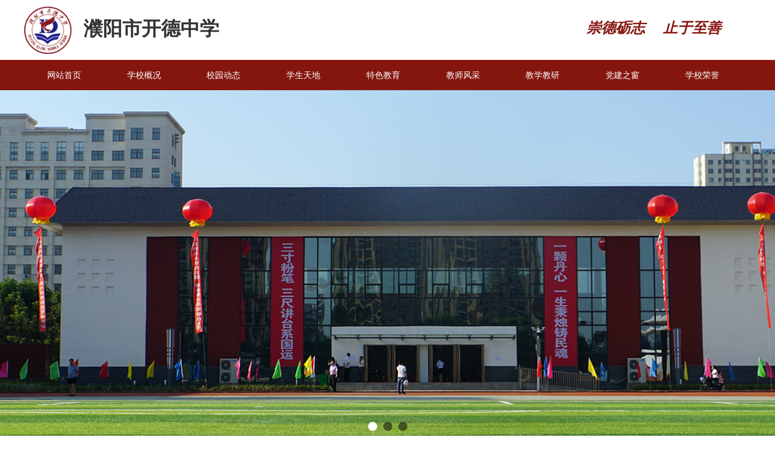

--- FILE ---
content_type: text/html; charset=utf-8
request_url: http://pykdzx.cn/newsinfo/7015542.html
body_size: 20381
content:


<!DOCTYPE html>

<html class="smart-design-mode">
<head>


        <meta name="viewport" content="width=device-width, initial-scale=1.0, maximum-scale=1" />

    <meta http-equiv="Content-Type" content="text/html; charset=utf-8" />
    <meta name="description" />
    <meta name="keywords" />
    <meta name="renderer" content="webkit" />
    <meta name="applicable-device" content="pc" />
    <meta http-equiv="Cache-Control" content="no-transform" />
    <title>弘扬雷锋精神 构建和谐校园——濮阳市开德中学学雷锋系列活动-濮阳市开德中学</title>
    <link rel="icon" href="//nwzimg.wezhan.cn/sitefiles10280/10280903/Logo.png"/><link rel="shortcut icon" href="//nwzimg.wezhan.cn/sitefiles10280/10280903/Logo.png"/><link rel="bookmark" href="//nwzimg.wezhan.cn/sitefiles10280/10280903/Logo.png"/>
    <link href="https://nwzimg.wezhan.cn/Designer/Content/bottom/pcstyle.css?_version=20250314160850" rel="stylesheet" type="text/css"/>
    <link href="https://nwzimg.wezhan.cn/Content/public/css/reset.css?_version=20251020173726" rel="stylesheet" type="text/css"/>
    <link href="https://nwzimg.wezhan.cn/static/iconfont/1.0.0/iconfont.css?_version=20250314160853" rel="stylesheet" type="text/css"/>
    <link href="https://nwzimg.wezhan.cn/static/iconfont/2.0.0/iconfont.css?_version=20250423163359" rel="stylesheet" type="text/css"/>
    <link href="https://nwzimg.wezhan.cn/static/iconfont/designer/iconfont.css?_version=20250515165214" rel="stylesheet" type="text/css"/>
    <link href="https://nwzimg.wezhan.cn/static/iconfont/companyinfo/iconfont.css?_version=20250314160853" rel="stylesheet" type="text/css"/>
    <link href="https://nwzimg.wezhan.cn/Designer/Content/base/css/pager.css?_version=20250314160850" rel="stylesheet" type="text/css"/>
    <link href="https://nwzimg.wezhan.cn/Designer/Content/base/css/hover-effects.css?_version=20250314160850" rel="stylesheet" type="text/css"/>
    <link href="https://nwzimg.wezhan.cn/Designer/Content/base/css/antChain.css?_version=20250314160850" rel="stylesheet" type="text/css"/>


    
    <link href="//nwzimg.wezhan.cn/pubsf/10280/10280903/css/1133604_Pc_zh-CN.css?preventCdnCacheSeed=c3551ed857c3494a8b8a924a73fd6ceb" rel="stylesheet" />
    <script src="https://nwzimg.wezhan.cn/Scripts/JQuery/jquery-3.6.3.min.js?_version=20250314165221" type="text/javascript"></script>
    <script src="https://nwzimg.wezhan.cn/Designer/Scripts/jquery.lazyload.min.js?_version=20250314160851" type="text/javascript"></script>
    <script src="https://nwzimg.wezhan.cn/Designer/Scripts/smart.animation.min.js?_version=20250314160851" type="text/javascript"></script>
    <script src="https://nwzimg.wezhan.cn/Designer/Content/Designer-panel/js/kino.razor.min.js?_version=20250314160850" type="text/javascript"></script>
    <script src="https://nwzimg.wezhan.cn/Scripts/common.min.js?v=20200318&_version=20251202180946" type="text/javascript"></script>
    <script src="https://nwzimg.wezhan.cn/Administration/Scripts/admin.validator.min.js?_version=20250314160844" type="text/javascript"></script>
    <script src="https://nwzimg.wezhan.cn/Administration/Content/plugins/cookie/jquery.cookie.js?_version=20250314160844" type="text/javascript"></script>
    <script src="https://nwzimg.wezhan.cn/Scripts/utils.js?_version=20251120174626" type="text/javascript"></script>

    <script type='text/javascript' id='jssor-all' src='https://nwzimg.wezhan.cn/Designer/Scripts/jssor.slider-22.2.16-all.min.js?_version=20250314160851' ></script><script type='text/javascript' id='slideshown' src='https://nwzimg.wezhan.cn/Designer/Scripts/slideshow.js?_version=20250314160851' ></script><script type='text/javascript' id='lz-slider' src='https://nwzimg.wezhan.cn/Scripts/statics/js/lz-slider.min.js' ></script><script type='text/javascript' id='lz-preview' src='https://nwzimg.wezhan.cn/Scripts/statics/js/lz-preview.min.js' ></script><script type='text/javascript' id='jqueryzoom' src='https://nwzimg.wezhan.cn/Designer/Scripts/jquery.jqueryzoom.js?_version=20250314160851' ></script>
    
<script type="text/javascript">
           window.SEED_CONFIG = {
       customerId: ""
            };
        $.ajaxSetup({
            cache: false,
            beforeSend: function (jqXHR, settings) {
                settings.data = settings.data && settings.data.length > 0 ? (settings.data + "&") : "";
                settings.data = settings.data + "__RequestVerificationToken=" + $('input[name="__RequestVerificationToken"]').val();
                return true;
            }
        });
</script>



</head>
<body id="smart-body" area="main">
 

    <input type="hidden" id="pageinfo"
           value="1133604"
           data-type="2"
           data-device="Pc"
           data-entityid="7015542" />
    <input id="txtDeviceSwitchEnabled" value="show" type="hidden" />


    


    
<!-- 在 mainContentWrapper 的下一层的三个div上设置了zindex。把页头页尾所在的层级调整高于中间内容，以防止中间内容遮盖页头页尾 -->

<div id="mainContentWrapper" style="background-color: transparent; background-image: none; background-repeat: no-repeat;background-position:0 0; background:-moz-linear-gradient(top, none, none);background:-webkit-gradient(linear, left top, left bottom, from(none), to(none));background:-o-linear-gradient(top, none, none);background:-ms-linear-gradient(top, none, none);background:linear-gradient(top, none, none);;
     position: relative; width: 100%;min-width:1200px;background-size: auto;" bgScroll="none">
    
    <div style="background-color: rgb(255, 255, 255); background-image: none; background-repeat: no-repeat;background-position:0 0; background:-moz-linear-gradient(top, none, none);background:-webkit-gradient(linear, left top, left bottom, from(none), to(none));background:-o-linear-gradient(top, none, none);background:-ms-linear-gradient(top, none, none);background:linear-gradient(top, none, none);;
         position: relative; width: 100%;min-width:1200px;background-size: auto; z-index:auto;" bgScroll="none">
        <div class=" header" cpid="1133606" id="smv_Area0" style="width: 1200px; height: 727px;  position: relative; margin: 0 auto">
            <div id="smv_tem_2_47" ctype="banner"  class="esmartMargin smartAbs " cpid="1133606" cstyle="Style1" ccolor="Item0" areaId="Area0" isContainer="True" pvid="" tareaId="Area0"  re-direction="y" daxis="Y" isdeletable="True" style="height: 100px; width: 100%; left: 0px; top: 0px;z-index:2;"><div class="yibuFrameContent tem_2_47  banner_Style1  " style="overflow:visible;;" ><div class="fullcolumn-inner smAreaC" id="smc_Area0" cid="tem_2_47" style="width:1200px">
    <div id="smv_tem_3_57" ctype="image"  class="esmartMargin smartAbs " cpid="1133606" cstyle="Style1" ccolor="Item0" areaId="Area0" isContainer="False" pvid="tem_2_47" tareaId="Area0"  re-direction="all" daxis="All" isdeletable="True" style="height: 78px; width: 78px; left: 0px; top: 11px;z-index:2;"><div class="yibuFrameContent tem_3_57  image_Style1  " style="overflow:visible;;" >
    <div class="w-image-box image-clip-wrap" data-fillType="0" id="div_tem_3_57">
        <a target="_self" href="/wzsy">
            <img loading="lazy" 
                 src="//nwzimg.wezhan.cn/contents/sitefiles2031/10156469/images/8005292.png" 
                 alt="LOGO" 
                 title="LOGO" 
                 id="img_smv_tem_3_57" 
                 style="width: 76px; height:76px;"
                 class=""
             >
        </a>
    </div>

    <script type="text/javascript">
        $(function () {
            
                InitImageSmv("tem_3_57", "76", "78", "0");
            
                 });
    </script>

</div></div><div id="smv_tem_6_10" ctype="text"  class="esmartMargin smartAbs " cpid="1133606" cstyle="Style1" ccolor="Item5" areaId="Area0" isContainer="False" pvid="tem_2_47" tareaId="Area0"  re-direction="all" daxis="All" isdeletable="True" style="height: 37px; width: 306px; left: 98px; top: 31px;z-index:3;"><div class="yibuFrameContent tem_6_10  text_Style1  " style="overflow:hidden;;" ><div id='txt_tem_6_10' style="height: 100%;">
    <div class="editableContent" id="txtc_tem_6_10" style="height: 100%; word-wrap:break-word;">
        <p><a href="/wzsy"><span style="font-size:32px"><span style="color:#333333"><strong><span style="font-family:'Source Han Sans',Geneva,sans-serif">濮阳市开德中学</span></strong></span></span></a></p>

    </div>
</div>

<script>
    var tables = $(' #smv_tem_6_10').find('table')
    for (var i = 0; i < tables.length; i++) {
        var tab = tables[i]
        var borderWidth = $(tab).attr('border')
        if (borderWidth <= 0 || !borderWidth) {
            console.log(tab)
            $(tab).addClass('hidden-border')
            $(tab).children("tbody").children("tr").children("td").addClass('hidden-border')
            $(tab).children("tbody").children("tr").children("th").addClass('hidden-border')
            $(tab).children("thead").children("tr").children("td").addClass('hidden-border')
            $(tab).children("thead").children("tr").children("th").addClass('hidden-border')
            $(tab).children("tfoot").children("tr").children("td").addClass('hidden-border')
            $(tab).children("tfoot").children("tr").children("th").addClass('hidden-border')
        }
    }
</script></div></div><div id="smv_tem_16_39" ctype="text"  class="esmartMargin smartAbs " cpid="1133606" cstyle="Style1" ccolor="Item5" areaId="Area0" isContainer="False" pvid="tem_2_47" tareaId="Area0"  re-direction="all" daxis="All" isdeletable="True" style="height: 39px; width: 267px; left: 929px; top: 34px;z-index:2;"><div class="yibuFrameContent tem_16_39  text_Style1  " style="overflow:hidden;;" ><div id='txt_tem_16_39' style="height: 100%;">
    <div class="editableContent" id="txtc_tem_16_39" style="height: 100%; word-wrap:break-word;">
        <p><em><span style="font-size:24px"><span style="color:#85160e"><span style="font-family:Microsoft YaHei"><strong><strong>崇德砺志&nbsp; &nbsp; &nbsp;止于至善</strong></strong></span></span></span></em></p>

    </div>
</div>

<script>
    var tables = $(' #smv_tem_16_39').find('table')
    for (var i = 0; i < tables.length; i++) {
        var tab = tables[i]
        var borderWidth = $(tab).attr('border')
        if (borderWidth <= 0 || !borderWidth) {
            console.log(tab)
            $(tab).addClass('hidden-border')
            $(tab).children("tbody").children("tr").children("td").addClass('hidden-border')
            $(tab).children("tbody").children("tr").children("th").addClass('hidden-border')
            $(tab).children("thead").children("tr").children("td").addClass('hidden-border')
            $(tab).children("thead").children("tr").children("th").addClass('hidden-border')
            $(tab).children("tfoot").children("tr").children("td").addClass('hidden-border')
            $(tab).children("tfoot").children("tr").children("th").addClass('hidden-border')
        }
    }
</script></div></div></div>
<div id="bannerWrap_tem_2_47" class="fullcolumn-outer" style="position: absolute; top: 0; bottom: 0;">
</div>

<script type="text/javascript">

    $(function () {
        var resize = function () {
            $("#smv_tem_2_47 >.yibuFrameContent>.fullcolumn-inner").width($("#smv_tem_2_47").parent().width());
            $('#bannerWrap_tem_2_47').fullScreen(function (t) {
                if (VisitFromMobile()) {
                    t.css("min-width", t.parent().width())
                }
            });
        }
        if (typeof (LayoutConverter) !== "undefined") {
            LayoutConverter.CtrlJsVariableList.push({
                CtrlId: "tem_2_47",
                ResizeFunc: resize,
            });
        } else {
            $(window).resize(function (e) {
                if (e.target == this) {
                    resize();
                }
            });
        }

        resize();
    });
</script>
</div></div><div id="smv_tem_4_46" ctype="banner"  class="esmartMargin smartAbs " cpid="1133606" cstyle="Style1" ccolor="Item0" areaId="Area0" isContainer="True" pvid="" tareaId="Area0"  re-direction="y" daxis="Y" isdeletable="True" style="height: 50px; width: 100%; left: 0px; top: 99px;z-index:5;"><div class="yibuFrameContent tem_4_46  banner_Style1  " style="overflow:visible;;" ><div class="fullcolumn-inner smAreaC" id="smc_Area0" cid="tem_4_46" style="width:1200px">
    <div id="smv_tem_5_26" ctype="nav"  class="esmartMargin smartAbs " cpid="1133606" cstyle="Style6" ccolor="Item0" areaId="Area0" isContainer="False" pvid="tem_4_46" tareaId="Area0"  re-direction="all" daxis="All" isdeletable="True" style="height: 50px; width: 1186px; left: 0px; top: 0px;z-index:4;"><div class="yibuFrameContent tem_5_26  nav_Style6  " style="overflow:visible;;" ><div id="nav_tem_5_26" class="nav_pc_t_6">
    <ul class="w-nav" navstyle="style6">
                <li class="w-nav-inner" style="height:50px;line-height:50px;width:11.1111111111111%;">
                    <div class="w-nav-item">
                        <a href="/wzsy" target="_self" class="w-nav-item-link">
                            <span class="mw-iconfont"></span>
                            <span class="w-link-txt">网站首页</span>
                        </a>
                        <a href="/wzsy" target="_self" class="w-nav-item-link hover">
                            <span class="mw-iconfont"></span>
                            <span class="w-link-txt">网站首页</span>
                        </a>
                    </div>
                </li>
                <li class="w-nav-inner" style="height:50px;line-height:50px;width:11.1111111111111%;">
                    <div class="w-nav-item">
                        <a href="/xxjj" target="_self" class="w-nav-item-link">
                            <span class="mw-iconfont"></span>
                            <span class="w-link-txt">学校概况</span>
                        </a>
                        <a href="/xxjj" target="_self" class="w-nav-item-link hover">
                            <span class="mw-iconfont"></span>
                            <span class="w-link-txt">学校概况</span>
                        </a>
                    </div>
                        <ul class="w-subnav" style="width:133px">
                                <li class="w-subnav-item">
                                    <a href="/xxjj" target="_self" class="w-subnav-link" style="height:50px;line-height:50px;">
                                        <span class="mw-iconfont"></span>
                                        <span class="w-link-txt">学校简介</span>
                                    </a>
                                </li>
                                <li class="w-subnav-item">
                                    <a href="/xyfm" target="_self" class="w-subnav-link" style="height:50px;line-height:50px;">
                                        <span class="mw-iconfont"></span>
                                        <span class="w-link-txt">校园风貌</span>
                                    </a>
                                </li>
                        </ul>
                </li>
                <li class="w-nav-inner" style="height:50px;line-height:50px;width:11.1111111111111%;">
                    <div class="w-nav-item">
                        <a href="/xydt" target="_self" class="w-nav-item-link">
                            <span class="mw-iconfont"></span>
                            <span class="w-link-txt">校园动态</span>
                        </a>
                        <a href="/xydt" target="_self" class="w-nav-item-link hover">
                            <span class="mw-iconfont"></span>
                            <span class="w-link-txt">校园动态</span>
                        </a>
                    </div>
                        <ul class="w-subnav" style="width:133px">
                                <li class="w-subnav-item">
                                    <a href="javascript:;" target="_self" class="w-subnav-link" style="height:50px;line-height:50px;">
                                        <span class="mw-iconfont"></span>
                                        <span class="w-link-txt">网络文明进校园</span>
                                    </a>
                                </li>
                        </ul>
                </li>
                <li class="w-nav-inner" style="height:50px;line-height:50px;width:11.1111111111111%;">
                    <div class="w-nav-item">
                        <a href="/hlxy" target="_self" class="w-nav-item-link">
                            <span class="mw-iconfont"></span>
                            <span class="w-link-txt">学生天地</span>
                        </a>
                        <a href="/hlxy" target="_self" class="w-nav-item-link hover">
                            <span class="mw-iconfont"></span>
                            <span class="w-link-txt">学生天地</span>
                        </a>
                    </div>
                        <ul class="w-subnav" style="width:133px">
                                <li class="w-subnav-item">
                                    <a href="/hlxy" target="_self" class="w-subnav-link" style="height:50px;line-height:50px;">
                                        <span class="mw-iconfont"></span>
                                        <span class="w-link-txt">活力校园</span>
                                    </a>
                                </li>
                                <li class="w-subnav-item">
                                    <a href="/lskc" target="_self" class="w-subnav-link" style="height:50px;line-height:50px;">
                                        <span class="mw-iconfont"></span>
                                        <span class="w-link-txt">绿色课程</span>
                                    </a>
                                </li>
                                <li class="w-subnav-item">
                                    <a href="/sxxy" target="_self" class="w-subnav-link" style="height:50px;line-height:50px;">
                                        <span class="mw-iconfont"></span>
                                        <span class="w-link-txt">书香校园</span>
                                    </a>
                                </li>
                                <li class="w-subnav-item">
                                    <a href="/newsinfo/6485807.html" target="_self" class="w-subnav-link" style="height:50px;line-height:50px;">
                                        <span class="mw-iconfont"></span>
                                        <span class="w-link-txt">学生心育</span>
                                    </a>
                                </li>
                        </ul>
                </li>
                <li class="w-nav-inner" style="height:50px;line-height:50px;width:11.1111111111111%;">
                    <div class="w-nav-item">
                        <a href="/jtjy" target="_self" class="w-nav-item-link">
                            <span class="mw-iconfont"></span>
                            <span class="w-link-txt">特色教育</span>
                        </a>
                        <a href="/jtjy" target="_self" class="w-nav-item-link hover">
                            <span class="mw-iconfont"></span>
                            <span class="w-link-txt">特色教育</span>
                        </a>
                    </div>
                        <ul class="w-subnav" style="width:133px">
                                <li class="w-subnav-item">
                                    <a href="/jtjy" target="_self" class="w-subnav-link" style="height:50px;line-height:50px;">
                                        <span class="mw-iconfont"></span>
                                        <span class="w-link-txt">家庭教育</span>
                                    </a>
                                </li>
                                <li class="w-subnav-item">
                                    <a href="/kjcx" target="_self" class="w-subnav-link" style="height:50px;line-height:50px;">
                                        <span class="mw-iconfont"></span>
                                        <span class="w-link-txt">科技创新</span>
                                    </a>
                                </li>
                                <li class="w-subnav-item">
                                    <a href="/wyts" target="_self" class="w-subnav-link" style="height:50px;line-height:50px;">
                                        <span class="mw-iconfont"></span>
                                        <span class="w-link-txt">外语特色</span>
                                    </a>
                                </li>
                        </ul>
                </li>
                <li class="w-nav-inner" style="height:50px;line-height:50px;width:11.1111111111111%;">
                    <div class="w-nav-item">
                        <a href="/jxms" target="_self" class="w-nav-item-link">
                            <span class="mw-iconfont"></span>
                            <span class="w-link-txt">教师风采</span>
                        </a>
                        <a href="/jxms" target="_self" class="w-nav-item-link hover">
                            <span class="mw-iconfont"></span>
                            <span class="w-link-txt">教师风采</span>
                        </a>
                    </div>
                        <ul class="w-subnav" style="width:133px">
                                <li class="w-subnav-item">
                                    <a href="/jxms" target="_self" class="w-subnav-link" style="height:50px;line-height:50px;">
                                        <span class="mw-iconfont"></span>
                                        <span class="w-link-txt">教学名师</span>
                                    </a>
                                </li>
                                <li class="w-subnav-item">
                                    <a href="/jshd" target="_self" class="w-subnav-link" style="height:50px;line-height:50px;">
                                        <span class="mw-iconfont"></span>
                                        <span class="w-link-txt">教师活动</span>
                                    </a>
                                </li>
                        </ul>
                </li>
                <li class="w-nav-inner" style="height:50px;line-height:50px;width:11.1111111111111%;">
                    <div class="w-nav-item">
                        <a href="/jxhd" target="_self" class="w-nav-item-link">
                            <span class="mw-iconfont"></span>
                            <span class="w-link-txt">教学教研</span>
                        </a>
                        <a href="/jxhd" target="_self" class="w-nav-item-link hover">
                            <span class="mw-iconfont"></span>
                            <span class="w-link-txt">教学教研</span>
                        </a>
                    </div>
                        <ul class="w-subnav" style="width:133px">
                                <li class="w-subnav-item">
                                    <a href="/jxhd" target="_self" class="w-subnav-link" style="height:50px;line-height:50px;">
                                        <span class="mw-iconfont"></span>
                                        <span class="w-link-txt">教学活动</span>
                                    </a>
                                </li>
                                <li class="w-subnav-item">
                                    <a href="/xxyx" target="_self" class="w-subnav-link" style="height:50px;line-height:50px;">
                                        <span class="mw-iconfont"></span>
                                        <span class="w-link-txt">学习研修</span>
                                    </a>
                                </li>
                        </ul>
                </li>
                <li class="w-nav-inner" style="height:50px;line-height:50px;width:11.1111111111111%;">
                    <div class="w-nav-item">
                        <a href="/djzc" target="_self" class="w-nav-item-link">
                            <span class="mw-iconfont"></span>
                            <span class="w-link-txt">党建之窗</span>
                        </a>
                        <a href="/djzc" target="_self" class="w-nav-item-link hover">
                            <span class="mw-iconfont"></span>
                            <span class="w-link-txt">党建之窗</span>
                        </a>
                    </div>
                </li>
                <li class="w-nav-inner" style="height:50px;line-height:50px;width:11.1111111111111%;">
                    <div class="w-nav-item">
                        <a href="/xxry" target="_self" class="w-nav-item-link">
                            <span class="mw-iconfont"></span>
                            <span class="w-link-txt">学校荣誉</span>
                        </a>
                        <a href="/xxry" target="_self" class="w-nav-item-link hover">
                            <span class="mw-iconfont"></span>
                            <span class="w-link-txt">学校荣誉</span>
                        </a>
                    </div>
                </li>

    </ul>
</div>
<script>
    $(function () {
        var itemHover, $this, item, itemAll, navHei, link;
        $('#nav_tem_5_26 .w-nav').find('.w-subnav').hide();
        $('#nav_tem_5_26 .w-nav').off('mouseenter').on('mouseenter', '.w-nav-inner', function () {
            navHei = $('#nav_tem_5_26 .w-nav').height();
            itemAll = $('#nav_tem_5_26 .w-nav').find('.w-subnav');
            $this = $(this);
            link = $this.find('.w-nav-item-link').eq(0);
            item = $this.find('.w-subnav');
            link.stop().animate({ marginTop: -navHei }, 300)
            item.slideDown();
        }).off('mouseleave').on('mouseleave', '.w-nav-inner', function () {
            $this = $(this);
            item = $this.find('.w-subnav');
            link = $this.find('.w-nav-item-link').eq(0);
            link.stop().animate({ marginTop: 0 }, 300);
            item.stop().slideUp();
        });
        SetNavSelectedStyle('nav_tem_5_26');//选中当前导航
    });
</script></div></div></div>
<div id="bannerWrap_tem_4_46" class="fullcolumn-outer" style="position: absolute; top: 0; bottom: 0;">
</div>

<script type="text/javascript">

    $(function () {
        var resize = function () {
            $("#smv_tem_4_46 >.yibuFrameContent>.fullcolumn-inner").width($("#smv_tem_4_46").parent().width());
            $('#bannerWrap_tem_4_46').fullScreen(function (t) {
                if (VisitFromMobile()) {
                    t.css("min-width", t.parent().width())
                }
            });
        }
        if (typeof (LayoutConverter) !== "undefined") {
            LayoutConverter.CtrlJsVariableList.push({
                CtrlId: "tem_4_46",
                ResizeFunc: resize,
            });
        } else {
            $(window).resize(function (e) {
                if (e.target == this) {
                    resize();
                }
            });
        }

        resize();
    });
</script>
</div></div><div id="smv_tem_7_26" ctype="slideset"  class="esmartMargin smartAbs " cpid="1133606" cstyle="Style1" ccolor="Item0" areaId="Area0" isContainer="True" pvid="" tareaId="Area0"  re-direction="y" daxis="Y" isdeletable="True" style="height: 580px; width: 100%; left: 0px; top: 148px;z-index:0;"><div class="yibuFrameContent tem_7_26  slideset_Style1  " style="overflow:visible;;" >
<!--w-slide-->
<div id="lider_smv_tem_7_26_wrapper">
    <div class="w-slide" id="slider_smv_tem_7_26">
        <div class="w-slide-inner" data-u="slides">

                <div class="content-box" data-area="Area56795">
                    <div id="smc_Area56795" cid="tem_7_26" class="smAreaC slideset_AreaC">
                                            </div>
                    <div class="content-box-inner" style="background-image:url(//nwzimg.wezhan.cn/contents/sitefiles2031/10156469/images/8006341.png);background-position:50% 50%;background-repeat:cover;background-size:cover;background-color:;opacity:1"></div>

                </div>
                <div class="content-box" data-area="Area36213">
                    <div id="smc_Area36213" cid="tem_7_26" class="smAreaC slideset_AreaC">
                                            </div>
                    <div class="content-box-inner" style="background-image:url(//nwzimg.wezhan.cn/contents/sitefiles2031/10156469/images/31383790.jpg);background-position:50% 50%;background-repeat:cover;background-size:cover;background-color:;opacity:1"></div>

                </div>
                <div class="content-box" data-area="Area91805">
                    <div id="smc_Area91805" cid="tem_7_26" class="smAreaC slideset_AreaC">
                                            </div>
                    <div class="content-box-inner" style="background-image:url(//nwzimg.wezhan.cn/contents/sitefiles2031/10156469/images/31728815.jpg);background-position:50% 50%;background-repeat:cover;background-size:cover;background-color:;opacity:1"></div>

                </div>
        </div>
        <!-- Bullet Navigator -->
        <div data-u="navigator" class="w-slide-btn-box " data-autocenter="1">
            <!-- bullet navigator item prototype -->
            <div class="w-slide-btn" data-u="prototype"></div>
        </div>

        <!-- 1Arrow Navigator -->
        <span data-u="arrowleft" class="w-slide-arrowl  slideArrow  f-hide  " data-autocenter="2" id="left_tem_7_26">
            <i class="w-itemicon mw-iconfont">&#xb133;</i>
        </span>
        <span data-u="arrowright" class="w-slide-arrowr slideArrow  f-hide " data-autocenter="2" id="right_tem_7_26">
            <i class="w-itemicon mw-iconfont">&#xb132;</i>
        </span>
    </div>
</div>

<!--/w-slide-->
<script type="text/javascript">
       var jssorCache_tem_7_26  = {
            CtrlId:"tem_7_26",
            SliderId: "slider_smv_tem_7_26",
           Html: $("#slider_smv_tem_7_26")[0].outerHTML,
           On: function (slideIndex, fromIndex) {
               slideAnimation_tem_7_26 (slideIndex, fromIndex);
           }
    };
    var slide_tem_7_26;
        var slideAnimation_tem_7_26 =  function (slideIndex, fromIndex) {
            var $slideWrapper = $("#slider_smv_tem_7_26 .w-slide-inner:last");
            var len = $slideWrapper.find(">.content-box").length

            var $nextSlide = $slideWrapper.find(".content-box:eq(" + ((slideIndex + 1)%len) + ")");
            $nextSlide.find(".animated").smanimate("stop");

            var $curSlide = $slideWrapper.find(".content-box:eq(" + slideIndex + ")");
            $curSlide.find(".animated").smanimate("replay")

            // var $fromSlide = $slideWrapper.find(".content-box:eq(" + fromIndex + ")");
            // $fromSlide.find(".animated").smanimate("stop");

           

            $("#switch_tem_7_26 .page").html(slideIndex + 1);
            $("#smv_tem_7_26").attr("selectArea", $curSlide.attr("data-area"));

            return false;
        }
    tem_7_26_page = 1;
    tem_7_26_sliderset3_init = function () {
        var jssor_1_options_tem_7_26 = {
            $AutoPlay: "False"=="True"?false:"on" == "on",//自动播放
            $PlayOrientation: 1,//2为向上滑，1为向左滑
            $Loop: 1,//循环
            $Idle: parseInt("3000"),//切换间隔
            $SlideDuration: "1000",//延时
            $SlideEasing: $Jease$.$OutQuint,
            
             $SlideshowOptions: {
                $Class: $JssorSlideshowRunner$,
                $Transitions: GetSlideAnimation("3", "1000"),
                $TransitionsOrder: 1
            },
            
            $ArrowNavigatorOptions: {
                $Class: $JssorArrowNavigator$
            },
            $BulletNavigatorOptions: {
                $Class: $JssorBulletNavigator$,
                $ActionMode: "1"
            }
        };

        //初始化幻灯
        var slide = slide_tem_7_26 = new $JssorSlider$("slider_smv_tem_7_26", jssor_1_options_tem_7_26);
        if (typeof (LayoutConverter) !== "undefined") {
            jssorCache_tem_7_26 .JssorOpt= jssor_1_options_tem_7_26,
            jssorCache_tem_7_26 .Jssor = slide;
        }
        $('#smv_tem_7_26').data('jssor_slide', slide);

        //resize游览器的时候触发自动缩放幻灯秀
        //幻灯栏目自动或手动切换时触发的事件
        slide.$On($JssorSlider$.$EVT_PARK,slideAnimation_tem_7_26);
        //切换栏点击事件
        $("#switch_tem_7_26 .left").unbind("click").click(function () {
            if(tem_7_26_page==1){
                tem_7_26_page =3;
            } else {
                tem_7_26_page = tem_7_26_page - 1;
            }
            $("#switch_tem_7_26 .page").html(tem_7_26_page);
            slide.$Prev();
            return false;
        });
        $("#switch_tem_7_26 .right").unbind("click").click(function () {
            if(tem_7_26_page==3){
                tem_7_26_page = 1;
        } else {
        tem_7_26_page = tem_7_26_page + 1;
    }
    $("#switch_tem_7_26 .page").html(tem_7_26_page);
    slide.$Next();
    return false;
    });
    };


    $(function () {

        var jssorCopyTmp = document.getElementById('slider_smv_tem_7_26').cloneNode(true);

        var $jssorIntt = function (skipInit) {

            //获取幻灯显示动画类型
            var $this = $('#slider_smv_tem_7_26');
            var dh = $(document).height();
            var wh = $(window).height();
            var ww = $(window).width();
            var width = 1000;
            //区分页头、页尾、内容区宽度
            if ($this.parents(".header").length > 0 ) {
                width = $this.parents(".header").width();
            } else if ($this.parents(".footer").length > 0 ){
                width = $this.parents(".footer").width();
            } else {
                width = $this.parents(".smvContainer").width();
            }

            if (ww > width) {
                var left = parseInt((ww - width) * 10 / 2) / 10;
                $this.css({ 'left': -left, 'width': ww });
            } else {
                $this.css({ 'left': 0, 'width': ww });
            }

            //解决手机端预览PC端幻灯秀时不通栏问题
            if (VisitFromMobile() && typeof (LayoutConverter) === "undefined") {
                $this.css("min-width", width);
                setTimeout(function () {
                    var boxleft = (width - 330) / 2;
                    $this.find(".w-slide-btn-box").css("left", boxleft + "px");
                }, 300);
            }
            $this.children().not(".slideArrow").css({ "width": $this.width() });

            if (!skipInit) {
                tem_7_26_sliderset3_init();
            }


            var areaId = $("#smv_tem_7_26").attr("tareaid");
            if(areaId==""){
                var mainWidth = $("#smv_Main").width();
                $("#smv_tem_7_26 .slideset_AreaC").css({"width":mainWidth+"px","position":"relative","margin":"0 auto"});
            }else{
                var controlWidth = $("#smv_tem_7_26").width();
                $("#smv_tem_7_26 .slideset_AreaC").css({"width":controlWidth+"px","position":"relative","margin":"0 auto"});
            }
            $("#smv_tem_7_26").attr("selectArea", "Area56795");

            var arrowHeight = $('#slider_smv_tem_7_26 .w-slide-arrowl').eq(-1).outerHeight();
            var arrowTop = (18 - arrowHeight) / 2;
            $('#slider_smv_tem_7_26 .w-slide-arrowl').eq(-1).css('top', arrowTop);
            $('#slider_smv_tem_7_26 .w-slide-arrowr').eq(-1).css('top', arrowTop);
        }
        $jssorIntt();

            
        var ctime = null;

        function ScaleSlider() {
            slide_tem_7_26.$Off($JssorSlider$.$EVT_PARK,slideAnimation_tem_7_26);
            if (ctime) {
                clearTimeout(ctime);
                ctime = null;
            }
            ctime = setTimeout(function () {
                var inst = $('#slider_smv_tem_7_26');
                     var orginWidth = inst.width();
                     if (orginWidth == $(window).width()) return;
                    var inst_parent = inst.parent();
                    inst.remove()
                     inst_parent.append(jssorCopyTmp.cloneNode(true));

                inst_parent.find('.animated').smanimate().stop();
                     //$('.smartRecpt').smrecompute()

                $jssorIntt();
                ctime = null;
            }, 200);

        }
        if (typeof (LayoutConverter) === "undefined") {
            $Jssor$.$CancelEvent(window, "resize", ScaleSlider);
            $Jssor$.$AddEvent(window, "resize", ScaleSlider);
        }
        
          if (typeof (LayoutConverter) !== "undefined") {
            jssorCache_tem_7_26 .ResizeFunc = $jssorIntt;
            LayoutConverter.CtrlJsVariableList.push(jssorCache_tem_7_26 );
        }

    });
</script>
</div></div>
        </div>
    </div>

    <div class="main-layout-wrapper" id="smv_AreaMainWrapper" style="background-color: transparent; background-image: none;
         background-repeat: no-repeat;background-position:0 0; background:-moz-linear-gradient(top, none, none);background:-webkit-gradient(linear, left top, left bottom, from(none), to(none));background:-o-linear-gradient(top, none, none);background:-ms-linear-gradient(top, none, none);background:linear-gradient(top, none, none);;background-size: auto; z-index:auto;"
         bgScroll="none">
        <div class="main-layout" id="tem-main-layout11" style="width: 100%;">
            <div style="display: none">
                
            </div>
            <div class="" id="smv_MainContent" rel="mainContentWrapper" style="width: 100%; min-height: 300px; position: relative; ">
                
                <div class="smvWrapper"  style="width: 100%;  position: relative; background-color: rgb(243, 243, 243); background-image: none; background-repeat: no-repeat; background:-moz-linear-gradient(top, none, none);background:-webkit-gradient(linear, left top, left bottom, from(none), to(none));background:-o-linear-gradient(top, none, none);background:-ms-linear-gradient(top, none, none);background:linear-gradient(top, none, none);;background-position:0 0;background-size:auto;"><div class="smvContainer" id="smv_Main" cpid="1133604" style="min-height:200px;width:1200px;height:964px;  position: relative; "><div id="smv_tem_16_2" ctype="area"  class="esmartMargin smartAbs " cpid="1133604" cstyle="Style1" ccolor="Item0" areaId="Main" isContainer="True" pvid="" tareaId="Main"  re-direction="all" daxis="All" isdeletable="True" style="height: 909px; width: 900px; left: 300px; top: 29px;z-index:2;"><div class="yibuFrameContent tem_16_2  area_Style1  " style="overflow:visible;;" ><div class="w-container" data-effect-name="enterTop">
    <div class="smAreaC" id="smc_Area0" cid="tem_16_2">
        <div id="smv_tem_1_4" ctype="newsItemTitleBind"  class="smartRecpt esmartMargin smartAbs " cpid="1133604" cstyle="Style1" ccolor="Item0" areaId="Area0" isContainer="False" pvid="tem_16_2" tareaId=""  re-direction="x" daxis="All" isdeletable="True" style="min-height: 34px; width: 800px; left: 50px; top: 65px;z-index:2;"><div class="yibuFrameContent tem_1_4  newsItemTitleBind_Style1  " style="overflow:visible;;" ><h1 class="w-title">弘扬雷锋精神 构建和谐校园——濮阳市开德中学学雷锋系列活动</h1></div></div><div id="smv_tem_3_50" ctype="newsItemContentBind"  class="smartRecpt esmartMargin smartAbs " cpid="1133604" cstyle="Style1" ccolor="Item0" areaId="Area0" isContainer="False" pvid="tem_16_2" tareaId=""  re-direction="all" daxis="All" isdeletable="True" style="min-height: 697px; width: 850px; left: 25px; top: 141px;z-index:4;"><div class="yibuFrameContent tem_3_50  newsItemContentBind_Style1  " style="overflow:visible;;" ><style>
    .w-detail ul, .w-detail li, .w-detail ol {
        list-style: revert;
        margin:0;
    }

    .w-detail ul, .w-detail ol {
        padding-left: 40px;
    }
</style>
<!--article detail-->
<div id="tem_3_50_txt" class="w-detailcontent">
    <div class="w-detail"><p align="justify" style="text-indent:2em"><span style="font-size:14px"><span style="font-family:Source Han Sans CN">中共濮阳市开德中学总支委员会在党工委、管委会的领导下，统一部署，靠前谋划，充分调动各支部及全体师生的力量，围绕&ldquo;学雷锋主题活动月&rdquo;开展系列活动。</span></span></p>

<p align="justify" style="text-indent:2em"><span style="font-size:14px"><span style="font-family:Source Han Sans CN">一、升旗总动员</span></span></p>

<p align="justify" style="text-indent:2em"><span style="font-size:14px"><span style="font-family:Source Han Sans CN">3月4日，隆重举行升旗仪式，开展&ldquo;弘扬雷锋精神 争做进步少年&rdquo;国旗下主题教育，教师代表和学生代表分别发表演讲，在全校上下掀起了学习雷锋精神的热潮。</span></span></p>

<p align="justify" style="text-indent:2em"><span style="font-size:14px"><span style="font-family:Source Han Sans CN">二、主题班会学精神</span></span></p>

<p align="justify" style="text-indent:2em"><span style="font-size:14px"><span style="font-family:Source Han Sans CN">3月5日，开展学习雷锋主题班会。各班主任带领学生共同学习雷锋精神，学生以小组合作的方式讨论雷锋精神在新时代的意义，并纷纷表示学习雷锋要从点滴做起，用自己的实际行动传承雷锋精神。</span></span></p>

<p align="justify" style="text-indent:2em"><span style="font-size:14px"><span style="font-family:Source Han Sans CN">三、劳动实践传精神</span></span></p>

<p align="justify" style="text-indent:2em"><span style="font-size:14px"><span style="font-family:Source Han Sans CN">3月26日，党总支书记、校长吕绪方带领党员教师在开德中街绿化带开展义务清扫和植绿护绿行动。</span></span></p>

<p align="justify" style="text-indent:2em"><span style="font-size:14px"><span style="font-family:Source Han Sans CN">团委组织学生开展美化校园与劳动实践行动。</span></span></p>

<p style="text-indent:2em"><span style="font-size:14px"><span style="font-family:Source Han Sans CN">四、主题板报树新风</span></span></p>

<p style="text-indent:2em"><span style="font-size:14px"><span style="font-family:Source Han Sans CN">学生发展中心组织学雷锋主题板报评比活动，各年级墙报、各班板报以学习雷锋精神为主题，学生积极参与，板报整体主题明确、设计精美、形式多样、大胆创新，营造出开德中学师生学习雷锋精神的新风尚。</span></span></p>

<p style="text-indent:0"><span style="font-size:14px"><span style="font-family:Source Han Sans CN"><img alt="" class="fullScreen" height="533.3333333333333" src="https://nwzimg.wezhan.cn/contents/sitefiles2031/10156469/images/49488309.jpg" style="float:" width="100%" /></span></span></p>

<p style="text-indent:0"><span style="font-size:14px"><span style="font-family:Source Han Sans CN"><img alt="" class="fullScreen" height="533.3333333333333" src="https://nwzimg.wezhan.cn/contents/sitefiles2031/10156469/images/49488008.jpg" style="float:" width="100%" /><img alt="" class="fullScreen" height="533.3333333333333" src="https://nwzimg.wezhan.cn/contents/sitefiles2031/10156469/images/49488010.jpg" style="float:" width="100%" /></span></span></p>

<p style="text-indent:0">&nbsp;</p>

<p style="text-indent:0"><span style="font-size:14px"><span style="font-family:Source Han Sans CN"><img alt="" class="fullScreen" height="533.3333333333333" src="https://nwzimg.wezhan.cn/contents/sitefiles2031/10156469/images/49488096.jpg" style="float:" width="100%" /></span></span></p>

<p style="text-indent:0"><span style="font-size:14px"><span style="font-family:Source Han Sans CN"><img alt="" class="fullScreen" height="600" src="https://nwzimg.wezhan.cn/contents/sitefiles2031/10156469/images/49488317.jpg" style="float:" width="100%" /></span></span></p>
</div>
</div>
<!--/article detail-->
<script type="text/javascript">

    $(function () {
        var contentWidth = parseInt($('#smv_tem_3_50').css("width"));
          ///长图自适应屏幕
        

        $('#smv_tem_3_50 table').each(function () {
            $(this).removeAttr("width");
            if ($(this).width() > contentWidth) {
                $(this).css("width", "100%");
            }
        });
        var splitLength = $('#tem_3_50_txt').find("div").html().split("_ueditor_page_break_tag_");
        if (splitLength.length > 1) {
            pagination('tem_3_50_txt', "首页", "末页", "上一页", "下一页", function (hisHeight) {
                if (typeof hisHeight == 'undefined')
                {
                    $('#smv_tem_3_50').smrecompute();
                }
                else
                {
                    var tabContentHeight = $('#tem_3_50_txt').height();
                    $('#smv_tem_3_50').smrecompute("recomputeTo", [tabContentHeight, hisHeight]);
                }
                $('#smv_tem_3_50 img').each(function () {
                    var src = $(this).attr("src");
                    if (typeof src != 'undefined' && src != "") {
                        $(this).attr("src", "");
                        $(this)[0].onload = function () {
                            $('#smv_tem_3_50').smrecompute();
                        };
                        $(this).attr("src", src);
                    }
                });
                showBigImg_tem_3_50();
            });
        }
        else
        {
            $('#smv_tem_3_50 img').each(function () {
                var src = $(this).attr("src");
                if (typeof src != 'undefined' && src != "") {
                    $(this).attr("src", "");
                    $(this)[0].onload = function () {
                        var width = $(this).width();
                        if (width > contentWidth) {
                            $(this).css("cssText", 'max-width:' + contentWidth + 'px !important;height:auto !important;');
                        }
                        $('#smv_tem_3_50').smrecompute();
                    };
                    $(this).attr("src", src);
                }
            });
            showBigImg_tem_3_50();
        }
        xwezhan.cssUeditorTale();
    });

    function showBigImg_tem_3_50()
    {
        if (false)
        {
            var bigImageArray = [];
            $('#smv_tem_3_50 img').each(function () {
                if ($(this).parents("a").length == 0) {
                    var srcStr = $(this).attr("src");
                   $(this).lzpreview({
                        cssLink: '/Content/css/atlas-preview.css',
                        pageSize: 1,//每页最大图片数
                        imgUrl: [srcStr],
                        imgAlt: [''],
                        imgLink: ['javascript:void(0)'],
                        imgTarget: [''],
                        itemSelect: $(this),
                        arrow: false,
                        thumbnail: false
                    });
                }
            });
        }
    }
</script></div></div><div id="smv_tem_4_55" ctype="newsItemCreatedDatetimeBind"  class="esmartMargin smartAbs " cpid="1133604" cstyle="Style1" ccolor="Item0" areaId="Area0" isContainer="False" pvid="tem_16_2" tareaId=""  re-direction="x" daxis="All" isdeletable="True" style="height: 12px; width: 131px; left: 384px; top: 115px;z-index:5;"><div class="yibuFrameContent tem_4_55  newsItemCreatedDatetimeBind_Style1  " style="overflow:visible;;" ><!--product createtime-->
<div class="w-createtime"><span class="w-createtime-item w-createtime-caption"></span><span class="w-createtime-item w-createtime-date">2024年3月27日</span> <span class="w-createtime-item w-createtime-time">18:30</span></div>
<!--/product createtime--></div></div><div id="smv_tem_7_57" ctype="newsItemPreviousBind"  class="smartRecpt esmartMargin smartAbs " cpid="1133604" cstyle="Style1" ccolor="Item0" areaId="Area0" isContainer="False" pvid="tem_16_2" tareaId=""  re-direction="x" daxis="All" isdeletable="True" style="min-height: 26px; width: 400px; left: 28px; top: 870px;z-index:8;"><div class="yibuFrameContent tem_7_57  newsItemPreviousBind_Style1  " style="overflow:visible;;" ><!--previous-->
<a href="javascript:void(0)" class="w-previous" target="_self">
    <span class="w-previous-left"><i class="w-arrowicon mw-iconfont ">ꂃ</i><span class="w-previous-caption">上一篇：</span></span>
    <span class="w-previous-title ">无</span>
</a>
<!--/previous--></div></div><div id="smv_tem_8_8" ctype="newsItemNextBind"  class="smartRecpt esmartMargin smartAbs " cpid="1133604" cstyle="Style1" ccolor="Item0" areaId="Area0" isContainer="False" pvid="tem_16_2" tareaId=""  re-direction="x" daxis="All" isdeletable="True" style="min-height: 26px; width: 400px; left: 481px; top: 870px;z-index:9;"><div class="yibuFrameContent tem_8_8  newsItemNextBind_Style1  " style="overflow:visible;;" ><!--next  w-hide 控制隐藏标题和图标-->
<a href="javascript:void(0)" class="w-next" target="_self">
    <span class="w-next-left"><i class="w-arrowicon mw-iconfont ">ꁹ</i><span class="w-next-caption">下一篇：</span></span>
    <span class="w-next-title ">无</span>
</a></div></div><div id="smv_tem_17_2" ctype="line"  class="esmartMargin smartAbs " cpid="1133604" cstyle="Style1" ccolor="Item3" areaId="Area0" isContainer="False" pvid="tem_16_2" tareaId=""  re-direction="x" daxis="All" isdeletable="True" style="height: 20px; width: 880px; left: 10px; top: 30px;z-index:2;"><div class="yibuFrameContent tem_17_2  line_Style1  " style="overflow:visible;;" ><!-- w-line -->
<div style="position:relative; height:100%">
    <div class="w-line" style="position:absolute;top:50%;" linetype="horizontal"></div>
</div>
</div></div><div id="smv_tem_18_2" ctype="image"  class="esmartMargin smartAbs " cpid="1133604" cstyle="Style1" ccolor="Item0" areaId="Area0" isContainer="False" pvid="tem_16_2" tareaId=""  re-direction="all" daxis="All" isdeletable="True" style="height: 23px; width: 23px; left: 12px; top: 11px;z-index:3;"><div class="yibuFrameContent tem_18_2  image_Style1  " style="overflow:visible;;" >
    <div class="w-image-box image-clip-wrap" data-fillType="0" id="div_tem_18_2">
        <a target="_self" href="">
            <img loading="lazy" 
                 src="//nwzimg.wezhan.cn/contents/sitefiles2031/10156469/images/8030457.png" 
                 alt="灰" 
                 title="灰" 
                 id="img_smv_tem_18_2" 
                 style="width: 21px; height:21px;"
                 class=""
             >
        </a>
    </div>

    <script type="text/javascript">
        $(function () {
            
                InitImageSmv("tem_18_2", "21", "23", "0");
            
                 });
    </script>

</div></div><div id="smv_tem_21_35" ctype="breadcrumb"  class="esmartMargin smartAbs " cpid="1133604" cstyle="Style1" ccolor="Item0" areaId="Area0" isContainer="False" pvid="tem_16_2" tareaId="Main"  re-direction="x" daxis="All" isdeletable="True" style="height: 35px; width: 200px; left: 44px; top: 7px;z-index:14;"><div class="yibuFrameContent tem_21_35  breadcrumb_Style1  " style="overflow:visible;;" ><!--crumbs-->
<div class="w-crumbs">
            <a href="/wzsy" class="w-crumbs-item" pageid="32">网站首页</a>&nbsp;            <i class="w-arrowicon mw-iconfont ">&#xa132;</i>&nbsp;            <a class="w-crumbs-item w-item-current" pageid="1133604">文章详情页</a>

</div>
<!--/crumbs--></div></div>    </div>
</div></div></div><div id="smv_tem_9_2" ctype="area"  class="esmartMargin smartAbs " cpid="1133604" cstyle="Style1" ccolor="Item0" areaId="Main" isContainer="True" pvid="" tareaId="Main"  re-direction="all" daxis="All" isdeletable="True" style="height: 910px; width: 270px; left: 0px; top: 29px;z-index:2;"><div class="yibuFrameContent tem_9_2  area_Style1  " style="overflow:visible;;" ><div class="w-container" data-effect-name="enterTop">
    <div class="smAreaC" id="smc_Area0" cid="tem_9_2">
        <div id="smv_tem_10_2" ctype="area"  class="esmartMargin smartAbs " cpid="1133604" cstyle="Style1" ccolor="Item0" areaId="Area0" isContainer="True" pvid="tem_9_2" tareaId=""  re-direction="all" daxis="All" isdeletable="True" style="height: 60px; width: 240px; left: 15px; top: 12px;z-index:2;"><div class="yibuFrameContent tem_10_2  area_Style1  " style="overflow:visible;;" ><div class="w-container" data-effect-name="enterTop">
    <div class="smAreaC" id="smc_Area0" cid="tem_10_2">
            </div>
</div></div></div><div id="smv_tem_11_2" ctype="text"  class="esmartMargin smartAbs " cpid="1133604" cstyle="Style1" ccolor="Item5" areaId="Area0" isContainer="False" pvid="tem_9_2" tareaId=""  re-direction="all" daxis="All" isdeletable="True" style="height: 38px; width: 179px; left: 45px; top: 29px;z-index:3;"><div class="yibuFrameContent tem_11_2  text_Style1  " style="overflow:hidden;;" ><div id='txt_tem_11_2' style="height: 100%;">
    <div class="editableContent" id="txtc_tem_11_2" style="height: 100%; word-wrap:break-word;">
        <p style="text-align:center"><span style="font-size:24px"><span style="color:#ffffff"><strong><span style="font-family:'Source Han Sans',Geneva,sans-serif">快捷导航</span></strong></span></span></p>

    </div>
</div>

<script>
    var tables = $(' #smv_tem_11_2').find('table')
    for (var i = 0; i < tables.length; i++) {
        var tab = tables[i]
        var borderWidth = $(tab).attr('border')
        if (borderWidth <= 0 || !borderWidth) {
            console.log(tab)
            $(tab).addClass('hidden-border')
            $(tab).children("tbody").children("tr").children("td").addClass('hidden-border')
            $(tab).children("tbody").children("tr").children("th").addClass('hidden-border')
            $(tab).children("thead").children("tr").children("td").addClass('hidden-border')
            $(tab).children("thead").children("tr").children("th").addClass('hidden-border')
            $(tab).children("tfoot").children("tr").children("td").addClass('hidden-border')
            $(tab).children("tfoot").children("tr").children("th").addClass('hidden-border')
        }
    }
</script></div></div><div id="smv_tem_12_2" ctype="nav"  class="esmartMargin smartAbs " cpid="1133604" cstyle="Style8" ccolor="Item0" areaId="Area0" isContainer="False" pvid="tem_9_2" tareaId=""  re-direction="all" daxis="All" isdeletable="True" style="height: 450px; width: 242px; left: 14px; top: 71px;z-index:5;"><div class="yibuFrameContent tem_12_2  nav_Style8  " style="overflow:visible;;" ><!-- userWidth 是否设定了子导航宽度 -->
<div class="nav_pc_t_8" id="nav_tem_12_2">
    <ul class="w-nav" navstyle="style8">
                <li class="w-nav-inner" style="height:11.1111111111111%;line-height:50px">
                    <div class="w-nav-item">
                        <a href="/wzsy" target="_self" class="w-nav-item-link">
                            <span class="mw-iconfont"></span>
                            <span class="w-link-txt">网站首页</span>
                        </a>
                       
                    </div>
                </li>
                <li class="w-nav-inner" style="height:11.1111111111111%;line-height:50px">
                    <div class="w-nav-item">
                        <a href="/xxjj" target="_self" class="w-nav-item-link">
                            <span class="mw-iconfont"></span>
                            <span class="w-link-txt">学校概况</span>
                        </a>
                       
                    </div>
                </li>
                <li class="w-nav-inner" style="height:11.1111111111111%;line-height:50px">
                    <div class="w-nav-item">
                        <a href="/xydt" target="_self" class="w-nav-item-link">
                            <span class="mw-iconfont"></span>
                            <span class="w-link-txt">校园动态</span>
                        </a>
                       
                    </div>
                </li>
                <li class="w-nav-inner" style="height:11.1111111111111%;line-height:50px">
                    <div class="w-nav-item">
                        <a href="/hlxy" target="_self" class="w-nav-item-link">
                            <span class="mw-iconfont"></span>
                            <span class="w-link-txt">学生天地</span>
                        </a>
                       
                    </div>
                </li>
                <li class="w-nav-inner" style="height:11.1111111111111%;line-height:50px">
                    <div class="w-nav-item">
                        <a href="/jtjy" target="_self" class="w-nav-item-link">
                            <span class="mw-iconfont"></span>
                            <span class="w-link-txt">特色教育</span>
                        </a>
                       
                    </div>
                </li>
                <li class="w-nav-inner" style="height:11.1111111111111%;line-height:50px">
                    <div class="w-nav-item">
                        <a href="/yzjs" target="_self" class="w-nav-item-link">
                            <span class="mw-iconfont"></span>
                            <span class="w-link-txt">教师风采</span>
                        </a>
                       
                    </div>
                </li>
                <li class="w-nav-inner" style="height:11.1111111111111%;line-height:50px">
                    <div class="w-nav-item">
                        <a href="/jxhd" target="_self" class="w-nav-item-link">
                            <span class="mw-iconfont"></span>
                            <span class="w-link-txt">教学教研</span>
                        </a>
                       
                    </div>
                </li>
                <li class="w-nav-inner" style="height:11.1111111111111%;line-height:50px">
                    <div class="w-nav-item">
                        <a href="/djzc" target="_self" class="w-nav-item-link">
                            <span class="mw-iconfont"></span>
                            <span class="w-link-txt">党建之窗</span>
                        </a>
                       
                    </div>
                </li>
                <li class="w-nav-inner" style="height:11.1111111111111%;line-height:50px">
                    <div class="w-nav-item">
                        <a href="/xxry" target="_self" class="w-nav-item-link">
                            <span class="mw-iconfont"></span>
                            <span class="w-link-txt">学校荣誉</span>
                        </a>
                       
                    </div>
                </li>

    </ul>
</div>
<script>
    $(function () {
        var $nav = $("#smv_tem_12_2 .w-nav");
        var $inner = $("#smv_tem_12_2 .w-nav-inner");
        var $subnav = $("#smv_tem_12_2 .w-subnav");
        var rightBorder = parseInt($nav.css("border-right-width"));
        var leftBorder = parseInt($nav.css("border-left-width"));
        var topBorder = parseInt($nav.css("border-top-width"));
        var bottomBorder = parseInt($nav.css("border-bottom-width"));
        var height = $("#smv_tem_12_2").height();
        var width = $('#smv_tem_12_2').width();
        $nav.height(height - topBorder - bottomBorder);
        $nav.width(width - leftBorder - rightBorder);
        $subnav.css("left", width - leftBorder - rightBorder + "px");

        $('#nav_tem_12_2').find('.w-subnav').hide();
        var $this, item, itemAll, flag = true;
        $('#nav_tem_12_2').off('mouseenter').on('mouseenter', '.w-nav-inner', function () {
            itemAll = $('#nav_tem_12_2').find('.w-subnav');
            $this = $(this);
            item = $this.find('.w-subnav');
            item.fadeIn(150, function () {
                flag = true
            });
            flag = false
        }).off('mouseleave').on('mouseleave', '.w-nav-inner', function () {
            item = $(this).find('.w-subnav');
            item.fadeOut(150);
            item = undefined && (flag = true);
        });
        SetNavSelectedStyle('nav_tem_12_2');//选中当前导航
    });
</script></div></div><div id="smv_tem_13_2" ctype="area"  class="esmartMargin smartAbs " cpid="1133604" cstyle="Style1" ccolor="Item0" areaId="Area0" isContainer="True" pvid="tem_9_2" tareaId=""  re-direction="all" daxis="All" isdeletable="True" style="height: 60px; width: 240px; left: 15px; top: 532px;z-index:2;"><div class="yibuFrameContent tem_13_2  area_Style1  " style="overflow:visible;;" ><div class="w-container" data-effect-name="enterTop">
    <div class="smAreaC" id="smc_Area0" cid="tem_13_2">
        <div id="smv_tem_14_2" ctype="text"  class="esmartMargin smartAbs " cpid="1133604" cstyle="Style1" ccolor="Item5" areaId="Area0" isContainer="False" pvid="tem_13_2" tareaId=""  re-direction="all" daxis="All" isdeletable="True" style="height: 35px; width: 179px; left: 30px; top: 17px;z-index:3;"><div class="yibuFrameContent tem_14_2  text_Style1  " style="overflow:hidden;;" ><div id='txt_tem_14_2' style="height: 100%;">
    <div class="editableContent" id="txtc_tem_14_2" style="height: 100%; word-wrap:break-word;">
        <p style="text-align:center"><span style="font-size:24px"><span style="color:#ffffff"><strong><span style="font-family:'Source Han Sans',Geneva,sans-serif">校园动态</span></strong></span></span></p>

    </div>
</div>

<script>
    var tables = $(' #smv_tem_14_2').find('table')
    for (var i = 0; i < tables.length; i++) {
        var tab = tables[i]
        var borderWidth = $(tab).attr('border')
        if (borderWidth <= 0 || !borderWidth) {
            console.log(tab)
            $(tab).addClass('hidden-border')
            $(tab).children("tbody").children("tr").children("td").addClass('hidden-border')
            $(tab).children("tbody").children("tr").children("th").addClass('hidden-border')
            $(tab).children("thead").children("tr").children("td").addClass('hidden-border')
            $(tab).children("thead").children("tr").children("th").addClass('hidden-border')
            $(tab).children("tfoot").children("tr").children("td").addClass('hidden-border')
            $(tab).children("tfoot").children("tr").children("th").addClass('hidden-border')
        }
    }
</script></div></div>    </div>
</div></div></div><div id="smv_tem_15_2" ctype="listnews"  class="esmartMargin smartAbs " cpid="1133604" cstyle="Style2" ccolor="Item0" areaId="Area0" isContainer="False" pvid="tem_9_2" tareaId=""  re-direction="all" daxis="All" isdeletable="True" style="height: 300px; width: 230px; left: 20px; top: 599px;z-index:6;"><div class="yibuFrameContent tem_15_2  listnews_Style2  " style="overflow:visible;;" >    <div class="w-article" id="ulList_tem_15_2" style="height: 295px;">
        <div class="w-article-list clearfix" data-u="slides" style="height: 295px;">
                <div class="w-al-unit w-icon-hide w-list-item" onclick="updateList(event)" data-list-title="青春“篮”不住 追“球”向未来——濮阳市开德中学第五届“校长杯”球类运动会圆满落幕" data-list-picurl="//nwzimg.wezhan.cn/contents/sitefiles2056/10280903/images/60432145.jpg" data-list-id="8936047" data-control-id="smv_tem_15_2">
                    <div class="w-al-item">
                        <span class="w-al-date ">2026-01-14</span>

                        <div class="w-al-info">
                            <i class="mw-iconfont"></i>
                            <a href="/newsinfo/8936047.html" target="_self" class="w-al-title">
                                青春“篮”不住 追“球”向未来——濮阳市开德中学第五届“校长杯”球类运动会圆满落幕
                            </a>
                        </div>
                    </div>
                </div>
                <div class="w-al-unit w-icon-hide w-list-item" onclick="updateList(event)" data-list-title="赋能深耕 逐光而行——2025国培“一对一”精准帮扶跟岗研修圆满落幕" data-list-picurl="//nwzimg.wezhan.cn/contents/sitefiles2056/10280903/images/60432015.jpg" data-list-id="8936022" data-control-id="smv_tem_15_2">
                    <div class="w-al-item">
                        <span class="w-al-date ">2026-01-10</span>

                        <div class="w-al-info">
                            <i class="mw-iconfont"></i>
                            <a href="/newsinfo/8936022.html" target="_self" class="w-al-title">
                                赋能深耕 逐光而行——2025国培“一对一”精准帮扶跟岗研修圆满落幕
                            </a>
                        </div>
                    </div>
                </div>
                <div class="w-al-unit w-icon-hide w-list-item" onclick="updateList(event)" data-list-title="骏马奋蹄追晓日 少年挥笔写华章——濮阳市开德中学举行2026年首次升旗仪式暨爱国主义主题教育活动" data-list-picurl="//nwzimg.wezhan.cn/contents/sitefiles2056/10280903/images/60364429.jpg" data-list-id="8909817" data-control-id="smv_tem_15_2">
                    <div class="w-al-item">
                        <span class="w-al-date ">2026-01-05</span>

                        <div class="w-al-info">
                            <i class="mw-iconfont"></i>
                            <a href="/newsinfo/8909817.html" target="_self" class="w-al-title">
                                骏马奋蹄追晓日 少年挥笔写华章——濮阳市开德中学举行2026年首次升旗仪式暨爱国主义主题教育活动
                            </a>
                        </div>
                    </div>
                </div>
                <div class="w-al-unit w-icon-hide w-list-item" onclick="updateList(event)" data-list-title="党群同心迎元旦 师生共庆启新篇——濮阳市开德中学成功举办迎新年系列主题活动" data-list-picurl="//nwzimg.wezhan.cn/contents/sitefiles2056/10280903/images/60364428.jpg" data-list-id="8909816" data-control-id="smv_tem_15_2">
                    <div class="w-al-item">
                        <span class="w-al-date ">2025-12-31</span>

                        <div class="w-al-info">
                            <i class="mw-iconfont"></i>
                            <a href="/newsinfo/8909816.html" target="_self" class="w-al-title">
                                党群同心迎元旦 师生共庆启新篇——濮阳市开德中学成功举办迎新年系列主题活动
                            </a>
                        </div>
                    </div>
                </div>
                <div class="w-al-unit w-icon-hide w-list-item" onclick="updateList(event)" data-list-title="濮阳市开德中学关于2026年元旦假期安全致家长的一封信" data-list-picurl="//nwzimg.wezhan.cn/contents/sitefiles2056/10280903/images/60364426.png" data-list-id="8909815" data-control-id="smv_tem_15_2">
                    <div class="w-al-item">
                        <span class="w-al-date ">2025-12-31</span>

                        <div class="w-al-info">
                            <i class="mw-iconfont"></i>
                            <a href="/newsinfo/8909815.html" target="_self" class="w-al-title">
                                濮阳市开德中学关于2026年元旦假期安全致家长的一封信
                            </a>
                        </div>
                    </div>
                </div>
                <div class="w-al-unit w-icon-hide w-list-item" onclick="updateList(event)" data-list-title="钟华论：山一程，水一程，逐梦向前行——2026年新年献词" data-list-picurl="//nwzimg.wezhan.cn/contents/sitefiles2056/10280903/images/60364425.png" data-list-id="8909814" data-control-id="smv_tem_15_2">
                    <div class="w-al-item">
                        <span class="w-al-date ">2025-12-31</span>

                        <div class="w-al-info">
                            <i class="mw-iconfont"></i>
                            <a href="/newsinfo/8909814.html" target="_self" class="w-al-title">
                                钟华论：山一程，水一程，逐梦向前行——2026年新年献词
                            </a>
                        </div>
                    </div>
                </div>
                <div class="w-al-unit w-icon-hide w-list-item" onclick="updateList(event)" data-list-title="从心赋能 助力成才——濮阳市开德中学家长进课堂活动" data-list-picurl="//nwzimg.wezhan.cn/contents/sitefiles2056/10280903/images/60362602.jpg" data-list-id="8905241" data-control-id="smv_tem_15_2">
                    <div class="w-al-item">
                        <span class="w-al-date ">2025-12-26</span>

                        <div class="w-al-info">
                            <i class="mw-iconfont"></i>
                            <a href="/newsinfo/8905241.html" target="_self" class="w-al-title">
                                从心赋能 助力成才——濮阳市开德中学家长进课堂活动
                            </a>
                        </div>
                    </div>
                </div>
                <div class="w-al-unit w-icon-hide w-list-item" onclick="updateList(event)" data-list-title="濮阳市开德中学成功举办家庭教育专题讲座" data-list-picurl="//nwzimg.wezhan.cn/contents/sitefiles2056/10280903/images/60362586.jpg" data-list-id="8905228" data-control-id="smv_tem_15_2">
                    <div class="w-al-item">
                        <span class="w-al-date ">2025-12-22</span>

                        <div class="w-al-info">
                            <i class="mw-iconfont"></i>
                            <a href="/newsinfo/8905228.html" target="_self" class="w-al-title">
                                濮阳市开德中学成功举办家庭教育专题讲座
                            </a>
                        </div>
                    </div>
                </div>
                <div class="w-al-unit w-icon-hide w-list-item" onclick="updateList(event)" data-list-title="研思践悟守初心 蓄力攻坚促提升 ——濮阳市开德中学2025年度省市级课题中期汇报会圆满举行" data-list-picurl="//nwzimg.wezhan.cn/contents/sitefiles2056/10280903/images/60362574.jpg" data-list-id="8905225" data-control-id="smv_tem_15_2">
                    <div class="w-al-item">
                        <span class="w-al-date ">2025-12-18</span>

                        <div class="w-al-info">
                            <i class="mw-iconfont"></i>
                            <a href="/newsinfo/8905225.html" target="_self" class="w-al-title">
                                研思践悟守初心 蓄力攻坚促提升 ——濮阳市开德中学2025年度省市级课题中期汇报会圆满举行
                            </a>
                        </div>
                    </div>
                </div>
                <div class="w-al-unit w-icon-hide w-list-item" onclick="updateList(event)" data-list-title="以赛促教展风采，以教促学共成长——濮阳市开德中学第九届优质课圆满举行" data-list-picurl="//nwzimg.wezhan.cn/contents/sitefiles2056/10280903/images/60362391.jpg" data-list-id="8905201" data-control-id="smv_tem_15_2">
                    <div class="w-al-item">
                        <span class="w-al-date ">2025-12-15</span>

                        <div class="w-al-info">
                            <i class="mw-iconfont"></i>
                            <a href="/newsinfo/8905201.html" target="_self" class="w-al-title">
                                以赛促教展风采，以教促学共成长——濮阳市开德中学第九届优质课圆满举行
                            </a>
                        </div>
                    </div>
                </div>
                <div class="w-al-unit w-icon-hide w-list-item" onclick="updateList(event)" data-list-title="守护青春 与法同行 ——濮阳市开德中学举办校园欺凌专题教育讲座" data-list-picurl="//nwzimg.wezhan.cn/contents/sitefiles2056/10280903/images/60362309.jpg" data-list-id="8905187" data-control-id="smv_tem_15_2">
                    <div class="w-al-item">
                        <span class="w-al-date ">2025-12-12</span>

                        <div class="w-al-info">
                            <i class="mw-iconfont"></i>
                            <a href="/newsinfo/8905187.html" target="_self" class="w-al-title">
                                守护青春 与法同行 ——濮阳市开德中学举办校园欺凌专题教育讲座
                            </a>
                        </div>
                    </div>
                </div>
                <div class="w-al-unit w-icon-hide w-list-item" onclick="updateList(event)" data-list-title="传承“12・9”精神 青春向团而行——濮阳市开德中学举行2025年新团员入团仪式暨纪念“12・9”运动主题教育活动" data-list-picurl="//nwzimg.wezhan.cn/contents/sitefiles2056/10280903/images/60362168.jpg" data-list-id="8905161" data-control-id="smv_tem_15_2">
                    <div class="w-al-item">
                        <span class="w-al-date ">2025-12-09</span>

                        <div class="w-al-info">
                            <i class="mw-iconfont"></i>
                            <a href="/newsinfo/8905161.html" target="_self" class="w-al-title">
                                传承“12・9”精神 青春向团而行——濮阳市开德中学举行2025年新团员入团仪式暨纪念“12・9”运动主题教育活动
                            </a>
                        </div>
                    </div>
                </div>
                <div class="w-al-unit w-icon-hide w-list-item" onclick="updateList(event)" data-list-title="飒爽冬日展英姿 队列铿锵显精神 ——濮阳市开德中学第六届队列队形比赛精彩回顾" data-list-picurl="//nwzimg.wezhan.cn/contents/sitefiles2056/10280903/images/60362106.jpg" data-list-id="8905151" data-control-id="smv_tem_15_2">
                    <div class="w-al-item">
                        <span class="w-al-date ">2025-12-04</span>

                        <div class="w-al-info">
                            <i class="mw-iconfont"></i>
                            <a href="/newsinfo/8905151.html" target="_self" class="w-al-title">
                                飒爽冬日展英姿 队列铿锵显精神 ——濮阳市开德中学第六届队列队形比赛精彩回顾
                            </a>
                        </div>
                    </div>
                </div>
                <div class="w-al-unit w-icon-hide w-list-item" onclick="updateList(event)" data-list-title="守护“睛”彩“瞳”年—示范区近视防控爱眼知识讲座在濮阳市开德中学成功举办" data-list-picurl="//nwzimg.wezhan.cn/contents/sitefiles2056/10280903/images/60328949.jpg" data-list-id="8897553" data-control-id="smv_tem_15_2">
                    <div class="w-al-item">
                        <span class="w-al-date ">2025-11-26</span>

                        <div class="w-al-info">
                            <i class="mw-iconfont"></i>
                            <a href="/newsinfo/8897553.html" target="_self" class="w-al-title">
                                守护“睛”彩“瞳”年—示范区近视防控爱眼知识讲座在濮阳市开德中学成功举办
                            </a>
                        </div>
                    </div>
                </div>
                <div class="w-al-unit w-icon-hide w-list-item" onclick="updateList(event)" data-list-title="精准送教促成长 辐射引领共前行——濮阳市开德中学赴台前县开展第二期“一对一”送教帮扶活动" data-list-picurl="//nwzimg.wezhan.cn/contents/sitefiles2056/10280903/images/60328926.jpg" data-list-id="8897541" data-control-id="smv_tem_15_2">
                    <div class="w-al-item">
                        <span class="w-al-date ">2025-11-22</span>

                        <div class="w-al-info">
                            <i class="mw-iconfont"></i>
                            <a href="/newsinfo/8897541.html" target="_self" class="w-al-title">
                                精准送教促成长 辐射引领共前行——濮阳市开德中学赴台前县开展第二期“一对一”送教帮扶活动
                            </a>
                        </div>
                    </div>
                </div>
                <div class="w-al-unit w-icon-hide w-list-item" onclick="updateList(event)" data-list-title="精准送教促成长 携手共进谱新篇——濮阳市开德中学赴汤阴县文王中学开展第二期“一对一”送教帮扶活动" data-list-picurl="//nwzimg.wezhan.cn/contents/sitefiles2056/10280903/images/60328661.jpg" data-list-id="8897517" data-control-id="smv_tem_15_2">
                    <div class="w-al-item">
                        <span class="w-al-date ">2025-11-22</span>

                        <div class="w-al-info">
                            <i class="mw-iconfont"></i>
                            <a href="/newsinfo/8897517.html" target="_self" class="w-al-title">
                                精准送教促成长 携手共进谱新篇——濮阳市开德中学赴汤阴县文王中学开展第二期“一对一”送教帮扶活动
                            </a>
                        </div>
                    </div>
                </div>
                <div class="w-al-unit w-icon-hide w-list-item" onclick="updateList(event)" data-list-title="守护“睛”彩“视”界——近视防控知识讲座走进开德中学" data-list-picurl="//nwzimg.wezhan.cn/contents/sitefiles2056/10280903/images/60328579.jpg" data-list-id="8897500" data-control-id="smv_tem_15_2">
                    <div class="w-al-item">
                        <span class="w-al-date ">2025-11-19</span>

                        <div class="w-al-info">
                            <i class="mw-iconfont"></i>
                            <a href="/newsinfo/8897500.html" target="_self" class="w-al-title">
                                守护“睛”彩“视”界——近视防控知识讲座走进开德中学
                            </a>
                        </div>
                    </div>
                </div>
                <div class="w-al-unit w-icon-hide w-list-item" onclick="updateList(event)" data-list-title="以“讲”促学 &#160; 以“赛”提质——濮阳市开德中学第二届讲题大赛" data-list-picurl="//nwzimg.wezhan.cn/contents/sitefiles2056/10280903/images/60328566.jpg" data-list-id="8897495" data-control-id="smv_tem_15_2">
                    <div class="w-al-item">
                        <span class="w-al-date ">2025-11-13</span>

                        <div class="w-al-info">
                            <i class="mw-iconfont"></i>
                            <a href="/newsinfo/8897495.html" target="_self" class="w-al-title">
                                以“讲”促学 &#160; 以“赛”提质——濮阳市开德中学第二届讲题大赛
                            </a>
                        </div>
                    </div>
                </div>
                <div class="w-al-unit w-icon-hide w-list-item" onclick="updateList(event)" data-list-title="深耕绿色教育  践行育人使命——濮阳市开德中学在全省“绿健”主题实践活动大会作典型发言" data-list-picurl="//nwzimg.wezhan.cn/contents/sitefiles2056/10280903/images/60327455.jpg" data-list-id="8897293" data-control-id="smv_tem_15_2">
                    <div class="w-al-item">
                        <span class="w-al-date ">2025-11-11</span>

                        <div class="w-al-info">
                            <i class="mw-iconfont"></i>
                            <a href="/newsinfo/8897293.html" target="_self" class="w-al-title">
                                深耕绿色教育  践行育人使命——濮阳市开德中学在全省“绿健”主题实践活动大会作典型发言
                            </a>
                        </div>
                    </div>
                </div>
                <div class="w-al-unit w-icon-hide w-list-item" onclick="updateList(event)" data-list-title="濮阳市开德中学消防主题系列活动" data-list-picurl="//nwzimg.wezhan.cn/contents/sitefiles2056/10280903/images/60327410.jpg" data-list-id="8897276" data-control-id="smv_tem_15_2">
                    <div class="w-al-item">
                        <span class="w-al-date ">2025-11-07</span>

                        <div class="w-al-info">
                            <i class="mw-iconfont"></i>
                            <a href="/newsinfo/8897276.html" target="_self" class="w-al-title">
                                濮阳市开德中学消防主题系列活动
                            </a>
                        </div>
                    </div>
                </div>
        </div>
    </div>
    <script>
        $(function () {
            var control = $("#smv_tem_15_2");
            control.find("img").cutFill();

            var sliderId= "ulList_tem_15_2";
            var jssorCache_tem_15_2  = {
                CtrlId: "tem_15_2",
                SliderId: sliderId,
                Html: $("#" + sliderId)[0].outerHTML,
                JssorOpt: {
                $AutoPlay: parseInt("1"),//自动播放
                $PlayOrientation: 2,
                $Idle: 0,
                $AutoPlaySteps: 1,
                $SlideDuration: parseInt("3000"),
                $SlideSpacing: parseInt("1"),
                $SlideEasing: $Jease$.$Linear,
                $SlideWidth: parseInt("230"),
                $SlideHeight: parseInt("36"),
                $Cols: parseInt("8")
            }}
            var jssor = new $JssorSlider$(sliderId, jssorCache_tem_15_2 .JssorOpt);

            if (typeof (LayoutConverter) !== "undefined") {
                jssorCache_tem_15_2 .Jssor = jssor;
                LayoutConverter.CtrlJsVariableList.push(jssorCache_tem_15_2 );
            }
                    });

    </script>
</div></div>    </div>
</div></div></div></div></div><input type='hidden' name='__RequestVerificationToken' id='token__RequestVerificationToken' value='T1XnqkvDhymCXqKYbZOHdxmXSF6XLpWDOhGRETAJxIf25aKViuE_mCCIu3J7a9lZd5dkk9hcfvySzc0TOUyasWyraFiRDQGTzffVwB27oWs1' />
            </div>
        </div>
    </div>

    <div style="background-color: rgb(255, 255, 255); background-image: none; background-repeat: no-repeat;background-position:0 0; background:-moz-linear-gradient(top, none, none);background:-webkit-gradient(linear, left top, left bottom, from(none), to(none));background:-o-linear-gradient(top, none, none);background:-ms-linear-gradient(top, none, none);background:linear-gradient(top, none, none);;
         position: relative; width: 100%;min-width:1200px;background-size: auto; z-index:auto;" bgScroll="none">
        <div class=" footer" cpid="1133606" id="smv_Area3" style="width: 1200px; height: 259px; position: relative; margin: 0 auto;">
            <div id="smv_tem_8_0" ctype="banner"  class="esmartMargin smartAbs " cpid="1133606" cstyle="Style1" ccolor="Item0" areaId="Area3" isContainer="True" pvid="" tareaId="Area3"  re-direction="y" daxis="Y" isdeletable="True" style="height: 260px; width: 100%; left: 0px; top: 0px;z-index:2;"><div class="yibuFrameContent tem_8_0  banner_Style1  " style="overflow:visible;;" ><div class="fullcolumn-inner smAreaC" id="smc_Area0" cid="tem_8_0" style="width:1200px">
    <div id="smv_tem_9_17" ctype="nav"  class="esmartMargin smartAbs " cpid="1133606" cstyle="Style1" ccolor="Item0" areaId="Area0" isContainer="False" pvid="tem_8_0" tareaId="Area3"  re-direction="all" daxis="All" isdeletable="True" style="height: 22px; width: 1200px; left: 0px; top: 94px;z-index:4;"><div class="yibuFrameContent tem_9_17  nav_Style1  " style="overflow:visible;;" ><div id="nav_tem_9_17" class="nav_pc_t_1">
    <ul class="w-nav" navstyle="style1">
                <li class="w-nav-inner" style="height:22px;line-height:22px;width:11.1111111111111%;">
                    <div class="w-nav-item">
                        <i class="w-nav-item-line"></i>
                                <a href="/xxjj" target="_self" class="w-nav-item-link">
                                    <span class="mw-iconfont"></span>
                                    <span class="w-link-txt">学校概况</span>
                                </a>
                       
                    </div>
                </li>
                <li class="w-nav-inner" style="height:22px;line-height:22px;width:11.1111111111111%;">
                    <div class="w-nav-item">
                        <i class="w-nav-item-line"></i>
                                <a href="/xydt" target="_self" class="w-nav-item-link">
                                    <span class="mw-iconfont"></span>
                                    <span class="w-link-txt">校园动态</span>
                                </a>
                       
                    </div>
                </li>
                <li class="w-nav-inner" style="height:22px;line-height:22px;width:11.1111111111111%;">
                    <div class="w-nav-item">
                        <i class="w-nav-item-line"></i>
                                <a href="/hlxy" target="_self" class="w-nav-item-link">
                                    <span class="mw-iconfont"></span>
                                    <span class="w-link-txt">学生天地</span>
                                </a>
                       
                    </div>
                </li>
                <li class="w-nav-inner" style="height:22px;line-height:22px;width:11.1111111111111%;">
                    <div class="w-nav-item">
                        <i class="w-nav-item-line"></i>
                                <a href="/jtjy" target="_self" class="w-nav-item-link">
                                    <span class="mw-iconfont"></span>
                                    <span class="w-link-txt">特色教育</span>
                                </a>
                       
                    </div>
                </li>
                <li class="w-nav-inner" style="height:22px;line-height:22px;width:11.1111111111111%;">
                    <div class="w-nav-item">
                        <i class="w-nav-item-line"></i>
                                <a href="/newsinfo/6485807.html" target="_self" class="w-nav-item-link">
                                    <span class="mw-iconfont"></span>
                                    <span class="w-link-txt">学生心育</span>
                                </a>
                       
                    </div>
                </li>
                <li class="w-nav-inner" style="height:22px;line-height:22px;width:11.1111111111111%;">
                    <div class="w-nav-item">
                        <i class="w-nav-item-line"></i>
                                <a href="/jxms" target="_self" class="w-nav-item-link">
                                    <span class="mw-iconfont"></span>
                                    <span class="w-link-txt">教师风采</span>
                                </a>
                       
                    </div>
                </li>
                <li class="w-nav-inner" style="height:22px;line-height:22px;width:11.1111111111111%;">
                    <div class="w-nav-item">
                        <i class="w-nav-item-line"></i>
                                <a href="/jxhd" target="_self" class="w-nav-item-link">
                                    <span class="mw-iconfont"></span>
                                    <span class="w-link-txt">教学教研</span>
                                </a>
                       
                    </div>
                </li>
                <li class="w-nav-inner" style="height:22px;line-height:22px;width:11.1111111111111%;">
                    <div class="w-nav-item">
                        <i class="w-nav-item-line"></i>
                                <a href="/djzc" target="_self" class="w-nav-item-link">
                                    <span class="mw-iconfont"></span>
                                    <span class="w-link-txt">党建之窗</span>
                                </a>
                       
                    </div>
                </li>
                <li class="w-nav-inner" style="height:22px;line-height:22px;width:11.1111111111111%;">
                    <div class="w-nav-item">
                        <i class="w-nav-item-line"></i>
                                <a href="/xxry" target="_self" class="w-nav-item-link">
                                    <span class="mw-iconfont"></span>
                                    <span class="w-link-txt">学校荣誉</span>
                                </a>
                       
                    </div>
                </li>

    </ul>
</div>
<script>
    $(function () {
        var $nav = $("#smv_tem_9_17 .w-nav");
        var $inner = $("#smv_tem_9_17 .w-nav-inner");
        var rightBorder = parseInt($nav.css("border-right-width"));
        var leftBorder = parseInt($nav.css("border-left-width"));
        var topBorder = parseInt($nav.css("border-top-width"));
        var bottomBorder = parseInt($nav.css("border-bottom-width"));
        var height = $("#smv_tem_9_17").height();
        var width = $('#smv_tem_9_17').width();
        $nav.height(height - topBorder - bottomBorder);
        $nav.width(width - leftBorder - rightBorder);
        $inner.height(height - topBorder - bottomBorder).css("line-height", height - topBorder - bottomBorder+"px");


        $('#nav_tem_9_17').find('.w-subnav').hide();
        var $this, item, itemAll;
        $('#nav_tem_9_17').off('mouseenter').on('mouseenter', '.w-nav-inner', function () {
            itemAll = $('#nav_tem_9_17').find('.w-subnav');
            $this = $(this);
            item = $this.find('.w-subnav');
            item.slideDown();
        }).off('mouseleave').on('mouseleave', '.w-nav-inner', function () {
            item = $(this).find('.w-subnav');
            item.stop().slideUp(function () {
                ////设置回调，防止slidUp自动加上height和width导致在子导航中设置height和width无效
                //item.css({
                //    height: '',
                //    width: ''
                //})
            });
        });
        SetNavSelectedStyle('nav_tem_9_17');//选中当前导航
    });

</script></div></div><div id="smv_tem_10_34" ctype="text"  class="esmartMargin smartAbs " cpid="1133606" cstyle="Style1" ccolor="Item5" areaId="Area0" isContainer="False" pvid="tem_8_0" tareaId="Area3"  re-direction="all" daxis="All" isdeletable="True" style="height: 90px; width: 513px; left: 343px; top: 140px;z-index:5;"><div class="yibuFrameContent tem_10_34  text_Style1  " style="overflow:hidden;;" ><div id='txt_tem_10_34' style="height: 100%;">
    <div class="editableContent" id="txtc_tem_10_34" style="height: 100%; word-wrap:break-word;">
        <p style="text-align:center"><span style="color:#ffffff"><span style="font-size:14px"><span style="line-height:2">联系电话：</span>0393-8750618/8750619</span></span></p>

<p style="text-align:center"><span style="color:#ffffff"><span style="font-size:14px"><span style="line-height:2">学校地址：河南省濮阳市开德路与澶水路交汇处</span></span></span></p>

<p style="text-align:center"><span style="line-height:2"><span style="font-size:14px"><span style="color:#ffffff">Copyright &copy;&nbsp;2019 濮阳市开德中学 All Rights Reserved </span><a href="https://beian.miit.gov.cn/"><span style="color:#ffffff">豫ICP备19021602号-1</span></a></span></span></p>

<p style="text-align:center">&nbsp;</p>

    </div>
</div>

<script>
    var tables = $(' #smv_tem_10_34').find('table')
    for (var i = 0; i < tables.length; i++) {
        var tab = tables[i]
        var borderWidth = $(tab).attr('border')
        if (borderWidth <= 0 || !borderWidth) {
            console.log(tab)
            $(tab).addClass('hidden-border')
            $(tab).children("tbody").children("tr").children("td").addClass('hidden-border')
            $(tab).children("tbody").children("tr").children("th").addClass('hidden-border')
            $(tab).children("thead").children("tr").children("td").addClass('hidden-border')
            $(tab).children("thead").children("tr").children("th").addClass('hidden-border')
            $(tab).children("tfoot").children("tr").children("td").addClass('hidden-border')
            $(tab).children("tfoot").children("tr").children("th").addClass('hidden-border')
        }
    }
</script></div></div><div id="smv_tem_19_0" ctype="line"  class="esmartMargin smartAbs " cpid="1133606" cstyle="Style1" ccolor="Item0" areaId="Area0" isContainer="False" pvid="tem_8_0" tareaId="Area3"  re-direction="x" daxis="All" isdeletable="True" style="height: 20px; width: 1200px; left: 0px; top: 50px;z-index:1;"><div class="yibuFrameContent tem_19_0  line_Style1  " style="overflow:visible;;" ><!-- w-line -->
<div style="position:relative; height:100%">
    <div class="w-line" style="position:absolute;top:50%;" linetype="horizontal"></div>
</div>
</div></div><div id="smv_tem_20_56" ctype="text"  class="esmartMargin smartAbs " cpid="1133606" cstyle="Style1" ccolor="Item3" areaId="Area0" isContainer="False" pvid="tem_8_0" tareaId="Area3"  re-direction="all" daxis="All" isdeletable="True" style="height: 20px; width: 100px; left: 0px; top: 26px;z-index:6;"><div class="yibuFrameContent tem_20_56  text_Style1  " style="overflow:hidden;;" ><div id='txt_tem_20_56' style="height: 100%;">
    <div class="editableContent" id="txtc_tem_20_56" style="height: 100%; word-wrap:break-word;">
        <p><span style="color:#eeeeee"><span style="font-family:Microsoft YaHei"><span style="font-size:14px">友情链接：</span></span></span></p>

    </div>
</div>

<script>
    var tables = $(' #smv_tem_20_56').find('table')
    for (var i = 0; i < tables.length; i++) {
        var tab = tables[i]
        var borderWidth = $(tab).attr('border')
        if (borderWidth <= 0 || !borderWidth) {
            console.log(tab)
            $(tab).addClass('hidden-border')
            $(tab).children("tbody").children("tr").children("td").addClass('hidden-border')
            $(tab).children("tbody").children("tr").children("th").addClass('hidden-border')
            $(tab).children("thead").children("tr").children("td").addClass('hidden-border')
            $(tab).children("thead").children("tr").children("th").addClass('hidden-border')
            $(tab).children("tfoot").children("tr").children("td").addClass('hidden-border')
            $(tab).children("tfoot").children("tr").children("th").addClass('hidden-border')
        }
    }
</script></div></div><div id="smv_tem_21_42" ctype="text"  class="esmartMargin smartAbs " cpid="1133606" cstyle="Style1" ccolor="Item3" areaId="Area0" isContainer="False" pvid="tem_8_0" tareaId="Area3"  re-direction="all" daxis="All" isdeletable="True" style="height: 20px; width: 800px; left: 80px; top: 26px;z-index:7;"><div class="yibuFrameContent tem_21_42  text_Style1  " style="overflow:hidden;;" ><div id='txt_tem_21_42' style="height: 100%;">
    <div class="editableContent" id="txtc_tem_21_42" style="height: 100%; word-wrap:break-word;">
        <p><a href="http://www.zzfala.com/"><span style="color:#ffffff">郑州艺术培训</span></a><span style="color:#ffffff">&nbsp;</span><a href="http://www.wenhuaqiang.com.cn/"><span style="color:#ffffff">文化墙创意设计</span></a><span style="color:#ffffff">&nbsp;</span><a href="http://www.china-tczb.com"><span style="color:#ffffff">天成珠宝</span></a></p>

    </div>
</div>

<script>
    var tables = $(' #smv_tem_21_42').find('table')
    for (var i = 0; i < tables.length; i++) {
        var tab = tables[i]
        var borderWidth = $(tab).attr('border')
        if (borderWidth <= 0 || !borderWidth) {
            console.log(tab)
            $(tab).addClass('hidden-border')
            $(tab).children("tbody").children("tr").children("td").addClass('hidden-border')
            $(tab).children("tbody").children("tr").children("th").addClass('hidden-border')
            $(tab).children("thead").children("tr").children("td").addClass('hidden-border')
            $(tab).children("thead").children("tr").children("th").addClass('hidden-border')
            $(tab).children("tfoot").children("tr").children("td").addClass('hidden-border')
            $(tab).children("tfoot").children("tr").children("th").addClass('hidden-border')
        }
    }
</script></div></div></div>
<div id="bannerWrap_tem_8_0" class="fullcolumn-outer" style="position: absolute; top: 0; bottom: 0;">
</div>

<script type="text/javascript">

    $(function () {
        var resize = function () {
            $("#smv_tem_8_0 >.yibuFrameContent>.fullcolumn-inner").width($("#smv_tem_8_0").parent().width());
            $('#bannerWrap_tem_8_0').fullScreen(function (t) {
                if (VisitFromMobile()) {
                    t.css("min-width", t.parent().width())
                }
            });
        }
        if (typeof (LayoutConverter) !== "undefined") {
            LayoutConverter.CtrlJsVariableList.push({
                CtrlId: "tem_8_0",
                ResizeFunc: resize,
            });
        } else {
            $(window).resize(function (e) {
                if (e.target == this) {
                    resize();
                }
            });
        }

        resize();
    });
</script>
</div></div>
        </div>
    </div>

</div>



        <div style="text-align:center;width: 100%;padding-top: 4px;font-size: 12; background-color: #ffffff;font-family:Tahoma;opacity:1;position: relative; z-index: 3;" id="all-icp-bottom">
            <div class="page-bottom--area style1" id="b_style1" style="display:none">
                <div class="bottom-content">
                    <div class="top-area">
                        <div class="icp-area display-style common-style bottom-words" style="margin-bottom: 1px;">
                            <a target="_blank" class="bottom-words" href="https://beian.miit.gov.cn">
                                <span class="icp-words bottom-words"></span>
                            </a>
                        </div>
                        <div class="divider display-style common-style bottom-border" style="vertical-align:-7px;"></div>
                        <div class="ga-area display-style common-style bottom-words">
                            <a target="_blank" class="bottom-words ga_link" href="#">
                                <img src="https://nwzimg.wezhan.cn/Designer/Content/images/ga_icon.png?_version=20250314160851" alt="" /><span class="ga-words bottom-words"></span>
                            </a>
                        </div>
                    </div>
                    <div class="bottom-area">
                        <div class="ali-area display-style common-style bottom-words">
                            <a class="bottom-words" target="_blank" href="#">
                                <?xml version="1.0" encoding="UTF-8" ?>
                                <svg width="55px"
                                     height="13px"
                                     viewBox="0 0 55 13"
                                     version="1.1"
                                     xmlns="http://www.w3.org/2000/svg"
                                     xmlns:xlink="http://www.w3.org/1999/xlink">
                                    <g id="备案信息优化"
                                       stroke="none"
                                       stroke-width="1"
                                       fill="none"
                                       fill-rule="evenodd">
                                        <g id="底部样式4-没有ipv6"
                                           transform="translate(-562.000000, -366.000000)"
                                           fill="#989898"
                                           fill-rule="nonzero">
                                            <g id="编组-2备份"
                                               transform="translate(57.000000, 301.000000)">
                                                <g id="编组-5"
                                                   transform="translate(505.000000, 49.000000)">
                                                    <g id="编组" transform="translate(0.000000, 16.000000)">
                                                        <path d="M30.4355785,11.3507179 C32.2713894,11.2986909 32.9105785,10.0128801 32.9105785,8.9203125 L32.9105785,2.23112331 L33.1558488,2.23112331 L33.4011191,1.2426098 L28.0051731,1.2426098 L28.2504434,2.23112331 L31.9146326,2.23112331 L31.9146326,8.82369088 C31.9146326,9.7676098 31.2234164,10.406799 30.1828758,10.406799 L30.4355785,11.3507179 L30.4355785,11.3507179 Z"
                                                              id="路径"></path>
                                                        <path d="M30.6288218,9.06896115 C30.8740921,8.82369088 30.9781461,8.47436655 30.9781461,7.87977196 L30.9781461,3.1230152 L28.0572002,3.1230152 L28.0572002,9.41828547 L29.6923353,9.41828547 C30.0862542,9.41828547 30.4355785,9.32166385 30.6288218,9.06896115 Z M29.0977407,8.32571791 L29.0977407,4.11896115 L29.9896326,4.11896115 L29.9896326,7.78315034 C29.9896326,8.17706926 29.840984,8.32571791 29.4916596,8.32571791 L29.0977407,8.32571791 Z M23.9396326,1.14598818 L23.9396326,11.3061233 L24.9281461,11.3061233 L24.9281461,2.23855574 L26.1693623,2.23855574 L25.4261191,5.41220439 C25.7234164,5.65747466 26.265984,6.30409628 26.265984,7.44125845 C26.265984,8.57842061 25.6193623,8.97977196 25.4261191,9.07639358 L25.4261191,10.1169341 C25.9686867,10.0649071 27.3585515,9.32166385 27.3585515,7.49328547 C27.3585515,6.40071791 26.9646326,5.61288007 26.6153083,5.11490709 L27.5072002,1.15342061 C27.5072002,1.14598818 23.9396326,1.14598818 23.9396326,1.14598818 L23.9396326,1.14598818 Z M35.340984,10.3101774 L35.1403083,11.2986909 L44.1558488,11.2986909 L43.9105785,10.3101774 L40.1423353,10.3101774 L40.1423353,9.02436655 L43.6132812,9.02436655 L43.368011,8.03585304 L40.1497677,8.03585304 L40.1497677,6.7426098 L42.4761191,6.7426098 C43.5686867,6.7426098 44.1632813,6.20004223 44.1632813,5.05544764 L44.1632813,1.09396115 L35.1403083,1.09396115 L35.1403083,6.69058277 L39.1017948,6.69058277 L39.1017948,7.93179899 L35.8835515,7.93179899 L35.6382812,8.9203125 L39.1092272,8.9203125 L39.1092272,10.2581503 L35.340984,10.2581503 L35.340984,10.3101774 Z M40.1423353,4.51288007 L42.5207137,4.51288007 L42.2754434,3.52436655 L40.1423353,3.52436655 L40.1423353,2.23112331 L43.1153083,2.23112331 L43.1153083,5.05544764 C43.1153083,5.55342061 42.9146326,5.74666385 42.5207137,5.74666385 L40.1423353,5.74666385 L40.1423353,4.51288007 Z M36.2328758,5.75409628 L36.2328758,2.23112331 L39.1538218,2.23112331 L39.1538218,3.47233953 L37.0207137,3.47233953 L36.7754434,4.46085304 L39.1538218,4.46085304 L39.1538218,5.74666385 L36.2328758,5.74666385 L36.2328758,5.75409628 Z M53.922065,1.14598818 L46.8389569,1.14598818 L46.5862542,2.23112331 L54.2193623,2.23112331 L53.922065,1.14598818 Z M46.4376056,11.2540963 L46.3855785,11.3507179 L53.320038,11.3507179 C53.7139569,11.3507179 54.0112542,11.2540963 54.2119299,11.0013936 C54.4126056,10.7040963 54.3605785,10.354772 54.2639569,10.1615287 C54.1673353,9.66355574 53.765984,7.87977196 53.6693623,7.63450169 L53.6693623,7.58247466 L52.6288218,7.58247466 L52.6808488,7.67909628 C52.7328758,7.92436655 53.1788218,9.76017736 53.2754434,10.354772 L47.7234164,10.354772 C47.9686867,9.16558277 48.4146326,7.18112331 48.6673353,6.1926098 L54.9105785,6.1926098 L54.6653083,5.20409628 L46.1403083,5.20409628 L45.895038,6.1926098 L47.6267948,6.1926098 C47.4261191,7.09193412 46.7869299,9.61896115 46.4376056,11.2540963 L46.4376056,11.2540963 Z M3.72341639,9.86423142 C3.27747044,9.7676098 2.98017314,9.41828547 2.98017314,8.9203125 L2.98017314,3.91828547 C3.03220017,3.47233953 3.32949747,3.1230152 3.72341639,3.02639358 L8.38355152,2.03788007 L8.88152449,0.0534206081 L3.47814611,0.0534206081 C1.54571368,0.00139358108 0.00720016892,1.53990709 0.00720016892,3.4203125 L0.00720016892,9.36625845 C0.00720016892,11.2466639 1.59030828,12.8372044 3.47814611,12.8372044 L8.88152449,12.8372044 L8.38355152,10.8527449 L3.72341639,9.86423142 Z M17.3024704,0.00139358108 L11.8544975,0.00139358108 L12.3524704,1.98585304 L17.0051731,2.97436655 C17.4511191,3.07098818 17.7484164,3.4203125 17.7484164,3.86625845 L17.7484164,8.86828547 C17.6963894,9.31423142 17.3990921,9.66355574 17.0051731,9.76017736 L12.345038,10.7561233 L11.847065,12.7405828 L17.3024704,12.7405828 C19.1828758,12.7405828 20.7734164,11.2020693 20.7734164,9.26963682 L20.7734164,3.32369088 C20.7213894,1.53990709 19.1828758,0.00139358108 17.3024704,0.00139358108 Z"
                                                              id="形状"></path>
                                                        <polygon id="路径"
                                                                 points="8.38355152 6.1480152 12.345038 6.1480152 12.345038 6.64598818 8.38355152 6.64598818"></polygon>
                                                    </g>
                                                </g>
                                            </g>
                                        </g>
                                    </g>
                                </svg><span class="bottom-words"> &nbsp;本网站由阿里云提供云计算及安全服务</span>
                            </a>
                        </div>
                        <div class="divider display-style common-style bottom-border"></div>
                        <div class="ipv-area display-style common-style bottom-words">
                            <span class="bottom-words">本网站支持</span>
                            <span class="ipv6-box bottom-words">IPv6</span>
                        </div>
                        <div class="divider display-style common-style bottom-border"></div>
                        <div class="powerby-area display-style common-style bottom-words">
                            <a class="bottom-words" target="_blank" href="#">
                                <span class="bottom-words" style="display: block;"></span>
                            </a>
                        </div>
                    </div>
                </div>
            </div>
            <div class="page-bottom--area style2" id="b_style2" style="display:none">
                <div class="bottom-content">
                    <div class="top-area">
                        <div class="ga-area display-style common-style bottom-words">
                            <a target="_blank" class="bottom-words ga_link" href="#">
                                <img src="https://nwzimg.wezhan.cn/Designer/Content/images/ga_icon.png?_version=20250314160851" alt="" /><span class="ga-words bottom-words"></span>
                            </a>
                        </div>
                        <div class="divider display-style common-style bottom-border" style="vertical-align:-7px;"></div>
                        <div class="icp-area display-style common-style bottom-words" style="margin-bottom: 1px;">
                            <a target="_blank" class="bottom-words" href="https://beian.miit.gov.cn">
                                <span class="icp-words bottom-words"></span>
                            </a>
                        </div>
                    </div>
                    <div class="bottom-area">
                        <div class="ali-area display-style common-style bottom-words">
                            <a class="bottom-words" target="_blank" href="#">
                                <?xml version="1.0" encoding="UTF-8" ?>
                                <svg width="55px"
                                     height="13px"
                                     viewBox="0 0 55 13"
                                     version="1.1"
                                     xmlns="http://www.w3.org/2000/svg"
                                     xmlns:xlink="http://www.w3.org/1999/xlink">
                                    <g id="备案信息优化"
                                       stroke="none"
                                       stroke-width="1"
                                       fill="none"
                                       fill-rule="evenodd">
                                        <g id="底部样式4-没有ipv6"
                                           transform="translate(-562.000000, -366.000000)"
                                           fill="#989898"
                                           fill-rule="nonzero">
                                            <g id="编组-2备份"
                                               transform="translate(57.000000, 301.000000)">
                                                <g id="编组-5"
                                                   transform="translate(505.000000, 49.000000)">
                                                    <g id="编组" transform="translate(0.000000, 16.000000)">
                                                        <path d="M30.4355785,11.3507179 C32.2713894,11.2986909 32.9105785,10.0128801 32.9105785,8.9203125 L32.9105785,2.23112331 L33.1558488,2.23112331 L33.4011191,1.2426098 L28.0051731,1.2426098 L28.2504434,2.23112331 L31.9146326,2.23112331 L31.9146326,8.82369088 C31.9146326,9.7676098 31.2234164,10.406799 30.1828758,10.406799 L30.4355785,11.3507179 L30.4355785,11.3507179 Z"
                                                              id="路径"></path>
                                                        <path d="M30.6288218,9.06896115 C30.8740921,8.82369088 30.9781461,8.47436655 30.9781461,7.87977196 L30.9781461,3.1230152 L28.0572002,3.1230152 L28.0572002,9.41828547 L29.6923353,9.41828547 C30.0862542,9.41828547 30.4355785,9.32166385 30.6288218,9.06896115 Z M29.0977407,8.32571791 L29.0977407,4.11896115 L29.9896326,4.11896115 L29.9896326,7.78315034 C29.9896326,8.17706926 29.840984,8.32571791 29.4916596,8.32571791 L29.0977407,8.32571791 Z M23.9396326,1.14598818 L23.9396326,11.3061233 L24.9281461,11.3061233 L24.9281461,2.23855574 L26.1693623,2.23855574 L25.4261191,5.41220439 C25.7234164,5.65747466 26.265984,6.30409628 26.265984,7.44125845 C26.265984,8.57842061 25.6193623,8.97977196 25.4261191,9.07639358 L25.4261191,10.1169341 C25.9686867,10.0649071 27.3585515,9.32166385 27.3585515,7.49328547 C27.3585515,6.40071791 26.9646326,5.61288007 26.6153083,5.11490709 L27.5072002,1.15342061 C27.5072002,1.14598818 23.9396326,1.14598818 23.9396326,1.14598818 L23.9396326,1.14598818 Z M35.340984,10.3101774 L35.1403083,11.2986909 L44.1558488,11.2986909 L43.9105785,10.3101774 L40.1423353,10.3101774 L40.1423353,9.02436655 L43.6132812,9.02436655 L43.368011,8.03585304 L40.1497677,8.03585304 L40.1497677,6.7426098 L42.4761191,6.7426098 C43.5686867,6.7426098 44.1632813,6.20004223 44.1632813,5.05544764 L44.1632813,1.09396115 L35.1403083,1.09396115 L35.1403083,6.69058277 L39.1017948,6.69058277 L39.1017948,7.93179899 L35.8835515,7.93179899 L35.6382812,8.9203125 L39.1092272,8.9203125 L39.1092272,10.2581503 L35.340984,10.2581503 L35.340984,10.3101774 Z M40.1423353,4.51288007 L42.5207137,4.51288007 L42.2754434,3.52436655 L40.1423353,3.52436655 L40.1423353,2.23112331 L43.1153083,2.23112331 L43.1153083,5.05544764 C43.1153083,5.55342061 42.9146326,5.74666385 42.5207137,5.74666385 L40.1423353,5.74666385 L40.1423353,4.51288007 Z M36.2328758,5.75409628 L36.2328758,2.23112331 L39.1538218,2.23112331 L39.1538218,3.47233953 L37.0207137,3.47233953 L36.7754434,4.46085304 L39.1538218,4.46085304 L39.1538218,5.74666385 L36.2328758,5.74666385 L36.2328758,5.75409628 Z M53.922065,1.14598818 L46.8389569,1.14598818 L46.5862542,2.23112331 L54.2193623,2.23112331 L53.922065,1.14598818 Z M46.4376056,11.2540963 L46.3855785,11.3507179 L53.320038,11.3507179 C53.7139569,11.3507179 54.0112542,11.2540963 54.2119299,11.0013936 C54.4126056,10.7040963 54.3605785,10.354772 54.2639569,10.1615287 C54.1673353,9.66355574 53.765984,7.87977196 53.6693623,7.63450169 L53.6693623,7.58247466 L52.6288218,7.58247466 L52.6808488,7.67909628 C52.7328758,7.92436655 53.1788218,9.76017736 53.2754434,10.354772 L47.7234164,10.354772 C47.9686867,9.16558277 48.4146326,7.18112331 48.6673353,6.1926098 L54.9105785,6.1926098 L54.6653083,5.20409628 L46.1403083,5.20409628 L45.895038,6.1926098 L47.6267948,6.1926098 C47.4261191,7.09193412 46.7869299,9.61896115 46.4376056,11.2540963 L46.4376056,11.2540963 Z M3.72341639,9.86423142 C3.27747044,9.7676098 2.98017314,9.41828547 2.98017314,8.9203125 L2.98017314,3.91828547 C3.03220017,3.47233953 3.32949747,3.1230152 3.72341639,3.02639358 L8.38355152,2.03788007 L8.88152449,0.0534206081 L3.47814611,0.0534206081 C1.54571368,0.00139358108 0.00720016892,1.53990709 0.00720016892,3.4203125 L0.00720016892,9.36625845 C0.00720016892,11.2466639 1.59030828,12.8372044 3.47814611,12.8372044 L8.88152449,12.8372044 L8.38355152,10.8527449 L3.72341639,9.86423142 Z M17.3024704,0.00139358108 L11.8544975,0.00139358108 L12.3524704,1.98585304 L17.0051731,2.97436655 C17.4511191,3.07098818 17.7484164,3.4203125 17.7484164,3.86625845 L17.7484164,8.86828547 C17.6963894,9.31423142 17.3990921,9.66355574 17.0051731,9.76017736 L12.345038,10.7561233 L11.847065,12.7405828 L17.3024704,12.7405828 C19.1828758,12.7405828 20.7734164,11.2020693 20.7734164,9.26963682 L20.7734164,3.32369088 C20.7213894,1.53990709 19.1828758,0.00139358108 17.3024704,0.00139358108 Z"
                                                              id="形状"></path>
                                                        <polygon id="路径"
                                                                 points="8.38355152 6.1480152 12.345038 6.1480152 12.345038 6.64598818 8.38355152 6.64598818"></polygon>
                                                    </g>
                                                </g>
                                            </g>
                                        </g>
                                    </g>
                                </svg><span class="bottom-words">&nbsp;本网站由阿里云提供云计算及安全服务</span>
                            </a>
                        </div>
                        <div class="divider display-style common-style bottom-border"></div>
                        <div class="ipv-area display-style common-style bottom-words">
                            <span class="bottom-words">本网站支持</span>
                            <span class="ipv6-box bottom-words">IPv6</span>
                        </div>
                        <div class="divider display-style common-style bottom-border"></div>
                        <div class="powerby-area display-style common-style bottom-words">
                            <a class="bottom-words" target="_blank" href="#">
                                <span class="bottom-words" style="display: block;"></span>
                            </a>
                        </div>
                    </div>
                </div>
            </div>
            <div class="page-bottom--area style3" id="b_style3" style="display:none">
                <div class="bottom-content">
                    <div class="top-area">
                        <div class="ga-area display-style common-style bottom-words">
                            <a target="_blank" class="bottom-words ga_link" href="#">
                                <img src="https://nwzimg.wezhan.cn/Designer/Content/images/ga_icon.png?_version=20250314160851" alt="" /><span class="ga-words bottom-words"></span>
                            </a>
                        </div>
                        <div class="divider display-style common-style bottom-border" style="vertical-align:-7px;"></div>
                        <div class="copyright-area display-style common-style bottom-words" style="margin-top:2px;"></div>
                        <div class="divider display-style common-style bottom-border" style="vertical-align:-7px;"></div>
                        <div class="icp-area display-style common-style bottom-words" style="margin-bottom: 1px;">
                            <a target="_blank" class="bottom-words" href="https://beian.miit.gov.cn">
                                <span class="icp-words bottom-words"></span>
                            </a>
                        </div>
                    </div>
                    <div class="bottom-area">
                        <div class="ali-area display-style common-style bottom-words">
                            <a class="bottom-words" target="_blank" href="#">
                                <?xml version="1.0" encoding="UTF-8" ?>
                                <svg width="55px"
                                     height="13px"
                                     viewBox="0 0 55 13"
                                     version="1.1"
                                     xmlns="http://www.w3.org/2000/svg"
                                     xmlns:xlink="http://www.w3.org/1999/xlink">
                                    <g id="备案信息优化"
                                       stroke="none"
                                       stroke-width="1"
                                       fill="none"
                                       fill-rule="evenodd">
                                        <g id="底部样式4-没有ipv6"
                                           transform="translate(-562.000000, -366.000000)"
                                           fill="#989898"
                                           fill-rule="nonzero">
                                            <g id="编组-2备份"
                                               transform="translate(57.000000, 301.000000)">
                                                <g id="编组-5"
                                                   transform="translate(505.000000, 49.000000)">
                                                    <g id="编组" transform="translate(0.000000, 16.000000)">
                                                        <path d="M30.4355785,11.3507179 C32.2713894,11.2986909 32.9105785,10.0128801 32.9105785,8.9203125 L32.9105785,2.23112331 L33.1558488,2.23112331 L33.4011191,1.2426098 L28.0051731,1.2426098 L28.2504434,2.23112331 L31.9146326,2.23112331 L31.9146326,8.82369088 C31.9146326,9.7676098 31.2234164,10.406799 30.1828758,10.406799 L30.4355785,11.3507179 L30.4355785,11.3507179 Z"
                                                              id="路径"></path>
                                                        <path d="M30.6288218,9.06896115 C30.8740921,8.82369088 30.9781461,8.47436655 30.9781461,7.87977196 L30.9781461,3.1230152 L28.0572002,3.1230152 L28.0572002,9.41828547 L29.6923353,9.41828547 C30.0862542,9.41828547 30.4355785,9.32166385 30.6288218,9.06896115 Z M29.0977407,8.32571791 L29.0977407,4.11896115 L29.9896326,4.11896115 L29.9896326,7.78315034 C29.9896326,8.17706926 29.840984,8.32571791 29.4916596,8.32571791 L29.0977407,8.32571791 Z M23.9396326,1.14598818 L23.9396326,11.3061233 L24.9281461,11.3061233 L24.9281461,2.23855574 L26.1693623,2.23855574 L25.4261191,5.41220439 C25.7234164,5.65747466 26.265984,6.30409628 26.265984,7.44125845 C26.265984,8.57842061 25.6193623,8.97977196 25.4261191,9.07639358 L25.4261191,10.1169341 C25.9686867,10.0649071 27.3585515,9.32166385 27.3585515,7.49328547 C27.3585515,6.40071791 26.9646326,5.61288007 26.6153083,5.11490709 L27.5072002,1.15342061 C27.5072002,1.14598818 23.9396326,1.14598818 23.9396326,1.14598818 L23.9396326,1.14598818 Z M35.340984,10.3101774 L35.1403083,11.2986909 L44.1558488,11.2986909 L43.9105785,10.3101774 L40.1423353,10.3101774 L40.1423353,9.02436655 L43.6132812,9.02436655 L43.368011,8.03585304 L40.1497677,8.03585304 L40.1497677,6.7426098 L42.4761191,6.7426098 C43.5686867,6.7426098 44.1632813,6.20004223 44.1632813,5.05544764 L44.1632813,1.09396115 L35.1403083,1.09396115 L35.1403083,6.69058277 L39.1017948,6.69058277 L39.1017948,7.93179899 L35.8835515,7.93179899 L35.6382812,8.9203125 L39.1092272,8.9203125 L39.1092272,10.2581503 L35.340984,10.2581503 L35.340984,10.3101774 Z M40.1423353,4.51288007 L42.5207137,4.51288007 L42.2754434,3.52436655 L40.1423353,3.52436655 L40.1423353,2.23112331 L43.1153083,2.23112331 L43.1153083,5.05544764 C43.1153083,5.55342061 42.9146326,5.74666385 42.5207137,5.74666385 L40.1423353,5.74666385 L40.1423353,4.51288007 Z M36.2328758,5.75409628 L36.2328758,2.23112331 L39.1538218,2.23112331 L39.1538218,3.47233953 L37.0207137,3.47233953 L36.7754434,4.46085304 L39.1538218,4.46085304 L39.1538218,5.74666385 L36.2328758,5.74666385 L36.2328758,5.75409628 Z M53.922065,1.14598818 L46.8389569,1.14598818 L46.5862542,2.23112331 L54.2193623,2.23112331 L53.922065,1.14598818 Z M46.4376056,11.2540963 L46.3855785,11.3507179 L53.320038,11.3507179 C53.7139569,11.3507179 54.0112542,11.2540963 54.2119299,11.0013936 C54.4126056,10.7040963 54.3605785,10.354772 54.2639569,10.1615287 C54.1673353,9.66355574 53.765984,7.87977196 53.6693623,7.63450169 L53.6693623,7.58247466 L52.6288218,7.58247466 L52.6808488,7.67909628 C52.7328758,7.92436655 53.1788218,9.76017736 53.2754434,10.354772 L47.7234164,10.354772 C47.9686867,9.16558277 48.4146326,7.18112331 48.6673353,6.1926098 L54.9105785,6.1926098 L54.6653083,5.20409628 L46.1403083,5.20409628 L45.895038,6.1926098 L47.6267948,6.1926098 C47.4261191,7.09193412 46.7869299,9.61896115 46.4376056,11.2540963 L46.4376056,11.2540963 Z M3.72341639,9.86423142 C3.27747044,9.7676098 2.98017314,9.41828547 2.98017314,8.9203125 L2.98017314,3.91828547 C3.03220017,3.47233953 3.32949747,3.1230152 3.72341639,3.02639358 L8.38355152,2.03788007 L8.88152449,0.0534206081 L3.47814611,0.0534206081 C1.54571368,0.00139358108 0.00720016892,1.53990709 0.00720016892,3.4203125 L0.00720016892,9.36625845 C0.00720016892,11.2466639 1.59030828,12.8372044 3.47814611,12.8372044 L8.88152449,12.8372044 L8.38355152,10.8527449 L3.72341639,9.86423142 Z M17.3024704,0.00139358108 L11.8544975,0.00139358108 L12.3524704,1.98585304 L17.0051731,2.97436655 C17.4511191,3.07098818 17.7484164,3.4203125 17.7484164,3.86625845 L17.7484164,8.86828547 C17.6963894,9.31423142 17.3990921,9.66355574 17.0051731,9.76017736 L12.345038,10.7561233 L11.847065,12.7405828 L17.3024704,12.7405828 C19.1828758,12.7405828 20.7734164,11.2020693 20.7734164,9.26963682 L20.7734164,3.32369088 C20.7213894,1.53990709 19.1828758,0.00139358108 17.3024704,0.00139358108 Z"
                                                              id="形状"></path>
                                                        <polygon id="路径"
                                                                 points="8.38355152 6.1480152 12.345038 6.1480152 12.345038 6.64598818 8.38355152 6.64598818"></polygon>
                                                    </g>
                                                </g>
                                            </g>
                                        </g>
                                    </g>
                                </svg><span class="bottom-words">&nbsp;本网站由阿里云提供云计算及安全服务</span>
                            </a>
                        </div>
                        <div class="divider display-style common-style bottom-border"></div>
                        <div class="ipv-area display-style common-style bottom-words">
                            <span class="bottom-words">本网站支持</span>
                            <span class="ipv6-box bottom-words">IPv6</span>
                        </div>
                        <div class="divider display-style common-style bottom-border"></div>
                        <div class="powerby-area display-style common-style bottom-words">
                            <a class="bottom-words" target="_blank" href="#">
                                <span class="bottom-words" style="display: block;"></span>
                            </a>
                        </div>
                    </div>
                </div>
            </div>
            <div class="page-bottom--area style4" id="b_style4" style="display:none">
                <div class="bottom-content">
                    <div class="top-area">
                        <div class="copyright-area display-style common-style bottom-words" style="margin-top:2px;"></div>
                        <div class="divider display-style common-style bottom-border" style="vertical-align:-7px;"></div>
                        <div class="icp-area display-style common-style bottom-words" style="margin-bottom: 1px;">
                            <a target="_blank" class="bottom-words" href="https://beian.miit.gov.cn">
                                <span class="icp-words bottom-words"></span>
                            </a>
                        </div>
                        <div class="divider display-style common-style bottom-border" style="vertical-align:-7px;"></div>
                        <div class="ga-area display-style common-style bottom-words">
                            <a target="_blank" class="bottom-words ga_link" href="#">
                                <img src="https://nwzimg.wezhan.cn/Designer/Content/images/ga_icon.png?_version=20250314160851" alt="" /><span class="ga-words bottom-words"></span>
                            </a>
                        </div>
                    </div>
                    <div class="bottom-area">
                        <div class="ali-area display-style common-style bottom-words">
                            <a class="bottom-words" target="_blank" href="#">
                                <?xml version="1.0" encoding="UTF-8" ?>
                                <svg width="55px"
                                     height="13px"
                                     viewBox="0 0 55 13"
                                     version="1.1"
                                     xmlns="http://www.w3.org/2000/svg"
                                     xmlns:xlink="http://www.w3.org/1999/xlink">
                                    <g id="备案信息优化"
                                       stroke="none"
                                       stroke-width="1"
                                       fill="none"
                                       fill-rule="evenodd">
                                        <g id="底部样式4-没有ipv6"
                                           transform="translate(-562.000000, -366.000000)"
                                           fill="#989898"
                                           fill-rule="nonzero">
                                            <g id="编组-2备份"
                                               transform="translate(57.000000, 301.000000)">
                                                <g id="编组-5"
                                                   transform="translate(505.000000, 49.000000)">
                                                    <g id="编组" transform="translate(0.000000, 16.000000)">
                                                        <path d="M30.4355785,11.3507179 C32.2713894,11.2986909 32.9105785,10.0128801 32.9105785,8.9203125 L32.9105785,2.23112331 L33.1558488,2.23112331 L33.4011191,1.2426098 L28.0051731,1.2426098 L28.2504434,2.23112331 L31.9146326,2.23112331 L31.9146326,8.82369088 C31.9146326,9.7676098 31.2234164,10.406799 30.1828758,10.406799 L30.4355785,11.3507179 L30.4355785,11.3507179 Z"
                                                              id="路径"></path>
                                                        <path d="M30.6288218,9.06896115 C30.8740921,8.82369088 30.9781461,8.47436655 30.9781461,7.87977196 L30.9781461,3.1230152 L28.0572002,3.1230152 L28.0572002,9.41828547 L29.6923353,9.41828547 C30.0862542,9.41828547 30.4355785,9.32166385 30.6288218,9.06896115 Z M29.0977407,8.32571791 L29.0977407,4.11896115 L29.9896326,4.11896115 L29.9896326,7.78315034 C29.9896326,8.17706926 29.840984,8.32571791 29.4916596,8.32571791 L29.0977407,8.32571791 Z M23.9396326,1.14598818 L23.9396326,11.3061233 L24.9281461,11.3061233 L24.9281461,2.23855574 L26.1693623,2.23855574 L25.4261191,5.41220439 C25.7234164,5.65747466 26.265984,6.30409628 26.265984,7.44125845 C26.265984,8.57842061 25.6193623,8.97977196 25.4261191,9.07639358 L25.4261191,10.1169341 C25.9686867,10.0649071 27.3585515,9.32166385 27.3585515,7.49328547 C27.3585515,6.40071791 26.9646326,5.61288007 26.6153083,5.11490709 L27.5072002,1.15342061 C27.5072002,1.14598818 23.9396326,1.14598818 23.9396326,1.14598818 L23.9396326,1.14598818 Z M35.340984,10.3101774 L35.1403083,11.2986909 L44.1558488,11.2986909 L43.9105785,10.3101774 L40.1423353,10.3101774 L40.1423353,9.02436655 L43.6132812,9.02436655 L43.368011,8.03585304 L40.1497677,8.03585304 L40.1497677,6.7426098 L42.4761191,6.7426098 C43.5686867,6.7426098 44.1632813,6.20004223 44.1632813,5.05544764 L44.1632813,1.09396115 L35.1403083,1.09396115 L35.1403083,6.69058277 L39.1017948,6.69058277 L39.1017948,7.93179899 L35.8835515,7.93179899 L35.6382812,8.9203125 L39.1092272,8.9203125 L39.1092272,10.2581503 L35.340984,10.2581503 L35.340984,10.3101774 Z M40.1423353,4.51288007 L42.5207137,4.51288007 L42.2754434,3.52436655 L40.1423353,3.52436655 L40.1423353,2.23112331 L43.1153083,2.23112331 L43.1153083,5.05544764 C43.1153083,5.55342061 42.9146326,5.74666385 42.5207137,5.74666385 L40.1423353,5.74666385 L40.1423353,4.51288007 Z M36.2328758,5.75409628 L36.2328758,2.23112331 L39.1538218,2.23112331 L39.1538218,3.47233953 L37.0207137,3.47233953 L36.7754434,4.46085304 L39.1538218,4.46085304 L39.1538218,5.74666385 L36.2328758,5.74666385 L36.2328758,5.75409628 Z M53.922065,1.14598818 L46.8389569,1.14598818 L46.5862542,2.23112331 L54.2193623,2.23112331 L53.922065,1.14598818 Z M46.4376056,11.2540963 L46.3855785,11.3507179 L53.320038,11.3507179 C53.7139569,11.3507179 54.0112542,11.2540963 54.2119299,11.0013936 C54.4126056,10.7040963 54.3605785,10.354772 54.2639569,10.1615287 C54.1673353,9.66355574 53.765984,7.87977196 53.6693623,7.63450169 L53.6693623,7.58247466 L52.6288218,7.58247466 L52.6808488,7.67909628 C52.7328758,7.92436655 53.1788218,9.76017736 53.2754434,10.354772 L47.7234164,10.354772 C47.9686867,9.16558277 48.4146326,7.18112331 48.6673353,6.1926098 L54.9105785,6.1926098 L54.6653083,5.20409628 L46.1403083,5.20409628 L45.895038,6.1926098 L47.6267948,6.1926098 C47.4261191,7.09193412 46.7869299,9.61896115 46.4376056,11.2540963 L46.4376056,11.2540963 Z M3.72341639,9.86423142 C3.27747044,9.7676098 2.98017314,9.41828547 2.98017314,8.9203125 L2.98017314,3.91828547 C3.03220017,3.47233953 3.32949747,3.1230152 3.72341639,3.02639358 L8.38355152,2.03788007 L8.88152449,0.0534206081 L3.47814611,0.0534206081 C1.54571368,0.00139358108 0.00720016892,1.53990709 0.00720016892,3.4203125 L0.00720016892,9.36625845 C0.00720016892,11.2466639 1.59030828,12.8372044 3.47814611,12.8372044 L8.88152449,12.8372044 L8.38355152,10.8527449 L3.72341639,9.86423142 Z M17.3024704,0.00139358108 L11.8544975,0.00139358108 L12.3524704,1.98585304 L17.0051731,2.97436655 C17.4511191,3.07098818 17.7484164,3.4203125 17.7484164,3.86625845 L17.7484164,8.86828547 C17.6963894,9.31423142 17.3990921,9.66355574 17.0051731,9.76017736 L12.345038,10.7561233 L11.847065,12.7405828 L17.3024704,12.7405828 C19.1828758,12.7405828 20.7734164,11.2020693 20.7734164,9.26963682 L20.7734164,3.32369088 C20.7213894,1.53990709 19.1828758,0.00139358108 17.3024704,0.00139358108 Z"
                                                              id="形状"></path>
                                                        <polygon id="路径"
                                                                 points="8.38355152 6.1480152 12.345038 6.1480152 12.345038 6.64598818 8.38355152 6.64598818"></polygon>
                                                    </g>
                                                </g>
                                            </g>
                                        </g>
                                    </g>
                                </svg><span class="bottom-words">&nbsp;本网站由阿里云提供云计算及安全服务</span>
                            </a>
                        </div>
                        <div class="divider display-style common-style bottom-border"></div>
                        <div class="ipv-area display-style common-style bottom-words">
                            <span class="bottom-words">本网站支持</span>
                            <span class="ipv6-box bottom-words">IPv6</span>
                        </div>
                        <div class="divider display-style common-style bottom-border"></div>
                        <div class="powerby-area display-style common-style bottom-words">
                            <a class="bottom-words" target="_blank" href="#">
                                <span class="bottom-words" style="display: block;"></span>
                            </a>
                        </div>
                    </div>
                </div>
            </div>
        </div>

    <script type="text/javascript">



        $(function () {
            // 延迟加载之后移除延迟属性，以便于被其他代码加载
            $("img[loading='lazy']").on('load', function () {
                $(this).removeAttr('loading')
            }).each(function () {
                if (this.complete) {
                   $(this).removeAttr('loading')
                }
            })

            $("img.lazyload").lazyload({ skip_invisible: false, effect: "fadeIn", failure_limit: 15, threshold: 100 });
            // 推后到OnAdjustFinished 中开启动画
            // 非响应式正常初始化
            if (typeof (LayoutConverter) === "undefined") {
                $('.animated').smanimate();
                // 轮播图除了第一页，控制其他页第二次再次播放时处于停止状态
                $('[ctype="slideset"]').each(function () {
                    $(this).find('.content-box:gt(0) .animated').smanimate('stop');
                }) 
            }
            $('.smartRecpt').smrecompute();
            setCurrentPageTitle('弘扬雷锋精神 构建和谐校园——濮阳市开德中学学雷锋系列活动', 2);
            xwezhan.initWz();
            
            recordPageAccess(
                1133604,
                10280903,
                '7015542',
                '1');
            

            if ($("#txtDeviceSwitchEnabled").val() == "hide") {
                $(".m-deviceSwitch").css("display", "none");
            }

            // 隐藏备案信息展示
            $('div[ctype=companyinfo]').find('.company-info-title').each(function (i, it) {
                if ($(it).text().indexOf('备案') > -1 || $(it).next().text().toLowerCase().indexOf('icp') > -1) {
                    $(it).parent().parent().css('display', 'none');
                }
            })
            var info = {
                icp: "豫ICP备19021602号-1",
                ga: '',
                copyright: '' != "" ? '版权所有© ' + '' : "",
                color: '#989898',
                background: '#ffffff',
                powerby: 'Powered by ' + 'CloudDream',
                ipv6: 'False' == 'True',
                ali: "False" == "True",
                style: 'style1',
                align: 'center',
                fontsize:12
        };

            _initData()
            _initShow()

            function _initData() {
                var linkUrl = "http://www.beian.gov.cn/portal/registerSystemInfo?recordcode="
                if (info.ga != "") {
                    linkUrl = linkUrl + info.ga.substring(5, 19);
                }
                $('.ga_link').attr('href', linkUrl);
                $('.bottom-content').css({ 'text-align': info.align })
                $('.icp-area .icp-words').text(info.icp)
                $('.ga-area .ga-words').text(info.ga)
                $('.copyright-area').text(info.copyright)
                $('.powerby-area').find('span').text(info.powerby)
                $('.page-bottom--area').css({ background: info.background })
                $('.bottom-words').css({ color: info.color })
                $('.bottom-border').css({ background: info.color })
                $('.ipv6-box').css({ 'border-color': info.color })
                $('.ali-area').find('svg g').css({ 'fill': info.color, height: info.fontsize, width: parseInt(info.fontsize * 55 / 13 + 'px') })
                $('.ga-area').find('img').css({ width: info.fontszie + 'px' })

                $('.ipv-area').css({ 'line-height': info.fontsize + 'px' })
                $('.ali-area').find('svg g').css({ 'fill': info.color })
                $('.divider').css({ height: info.fontsize + 'px' })
                $('.ali-area').find('svg').css({ height: info.fontsize, width: parseInt(info.fontsize * 55 / 13 + 'px') })
                $('.ga-area').find('img').css({ width: info.fontsize + 'px', height: info.fontsize + 'px' })
                $('.page-bottom--area').find('.common-style').css({ fontSize: info.fontsize + 'px' })
            }

            function _initShow() {
                if ("True" == "False") {
                    $('.top-area').css('display', 'none');
                }
                if (info.style === 'style1') {
                    $('#b_style1').css('display', 'block');
                    if (!info.ga) {
                        $('.ga-area').hide()
                        $('.ga-area')
                            .prev('.divider')
                            .hide()
                    }
                    if (!info.icp) {
                        $('.icp-area').hide()
                        $('.icp-area')
                            .next('.divider')
                            .hide()
                    }
                }
                if (info.style === 'style2') {
                    $('#b_style2').css('display', 'block');
                    if (!info.ga) {
                        $('.ga-area').hide()
                        $('.ga-area')
                            .next('.divider')
                            .hide()
                    }
                    if (!info.icp) {
                        $('.icp-area').hide()
                        $('.icp-area')
                            .prev('.divider')
                            .hide()
                    }
                }
                if (info.style === 'style3') {
                    $('#b_style3').css('display', 'block');
                    if (!info.ga) {
                        $('.ga-area').hide()
                        $('.ga-area')
                            .next('.divider')
                            .hide()
                    }
                    if (!info.copyright) {
                        $('.copyright-area').hide()
                        $('.copyright-area')
                            .prev('.divider')
                            .hide()
                    }
                    if (!info.icp) {
                        $('.icp-area').hide()
                        $('.icp-area')
                            .prev('.divider')
                            .hide()
                        $('.copyright-area').hide()
                        $('.copyright-area')
                            .prev('.divider')
                            .hide()
                    }
                    if (!info.ga && !info.copyright) {
                        $('.copyright-area').hide()
                        $('.copyright-area')
                            .next('.divider')
                            .hide()
                    }
                }
                if (info.style === 'style4') {
                    $('#b_style4').css('display', 'block');
                    if (!info.icp) {
                        $('.icp-area').hide()
                        $('.icp-area')
                            .prev('.divider')
                            .hide()
                        $('.copyright-area').hide()
                        $('.copyright-area')
                            .next('.divider')
                            .hide()
                    }
                    if (!info.copyright) {
                        $('.copyright-area').hide()
                        $('.copyright-area')
                            .next('.divider')
                            .hide()
                    }
                    if (!info.ga) {
                        $('.ga-area').hide()
                        $('.ga-area')
                            .prev('.divider')
                            .hide()
                    }
                    if (!info.icp && !info.copyright) {
                        $('.icp-area').hide()
                        $('.icp-area')
                            .next('.divider')
                            .hide()
                    }
                }
                if ("False".toLowerCase() == "false") {
                    $('.ali-area').hide()
                    $('.ali-area')
                        .next('.divider')
                        .hide()
                }
                if ("False".toLowerCase() == "false") {
                    $('.ipv-area').hide()
                    $('.ipv-area')
                        .prev('.divider')
                        .hide()
                }
                if ("False".toLowerCase() == "false") {
                    $('.powerby-area').hide()
                    $('.powerby-area')
                        .prev('.divider')
                        .hide()
                }
                if ("False".toLowerCase() == "false" && "False".toLowerCase() == "false") {
                    $('.ipv-area').hide()
                    $('.ipv-area')
                        .next('.divider')
                        .hide()
                }
                if ((!info.ga && !info.icp) || ("False".toLowerCase() == "false" && "False".toLowerCase() == "false" && "False".toLowerCase() == "false")) {
                    $('.top-area').css({ 'margin-bottom': 0 })
                }
                if (!info.ga && !info.icp && "False".toLowerCase() == "false" && "False".toLowerCase() == "false" && "False".toLowerCase() == "false") {
                    $('#all-icp-bottom').css({ 'display': 'none' });
                }
            }
        });
    </script>

    <div id="systemDialogLayer" style="position:relative;z-index:999999"></div>

        <div style='display: none'>
            <script type='text/javascript' src='https://v1.cnzz.com/z_stat.php?id=&web_id='>
            </script>
        </div>

        <!--CDN限流-->
        <script type="text/javascript">
            $.get('/Designer/Common/IsShowVerificationCode', function (res) {
                if (res.IsSuccess && res.IsShowVerificationCode) {
                    var script = document.createElement('script')
                    script.src = "https://nwzimg.wezhan.cn" + "/Scripts/sliderCaptcha/slider-captcha.min.js?_version=20250613165900"
                    script.onload = function () {
                        createSliderCaptcha()
                    }
                    document.head.appendChild(script)
                }
            })
        </script>

<script src="https://nwzimg.wezhan.cn/Designer/Scripts/Responsive/Plugins/polyfill.min.js?_version=20250314160851" type="text/javascript"></script><link href="https://nwzimg.wezhan.cn/Designer/Scripts/Responsive/Plugins/slicknav.css?_version=20250314160851" rel="stylesheet" type="text/css"/><script src="https://nwzimg.wezhan.cn/Designer/Scripts/Responsive/Plugins/jquery.slicknav.min.js?_version=20250314160851" type="text/javascript"></script><script src="https://nwzimg.wezhan.cn/Designer/Scripts/Responsive/Plugins/modernizr.min.js?_version=20250314160851" type="text/javascript"></script>            <script type="text/javascript" src="https://nwzimg.wezhan.cn/Designer/Scripts/Responsive/CtrlAdjuster/ResponsiveJsLoader.js?_version=20250319192153&nonce=4a0896" DynamicLoadPath="https://nwzimg.wezhan.cn/Designer/Scripts/Responsive/CtrlAdjuster/Core-Babeled.js?_version=20251013100952"></script>
</body>
</html>


--- FILE ---
content_type: text/css
request_url: http://nwzimg.wezhan.cn/pubsf/10280/10280903/css/1133604_Pc_zh-CN.css?preventCdnCacheSeed=c3551ed857c3494a8b8a924a73fd6ceb
body_size: 4453
content:
.tem_2_47 {position: relative;}.tem_2_47 .fullcolumn-outer {background-color: transparent;background-image: none;background-position: 50% 50%;background-repeat: no-repeat;background: -moz-linear-gradient(top, none, none);background: -o-linear-gradient(top, none, none);background: linear-gradient(top, none, none);background: -webkit-gradient(linear, left top, left bottom, from(none), to(none));background-size: auto;position: absolute;top: 0px;bottom: 0px;z-index: -1;}.tem_2_47 .fullcolumn-inner {background-color: transparent;background-image: none;background-repeat: repeat;background-position: 50% 50%;background: -moz-linear-gradient(top, none, none);background: -o-linear-gradient(top, none, none);background: linear-gradient(top, none, none);background: -webkit-gradient(linear, left top, left bottom, from(none), to(none));position: relative;margin: 0 auto;width: 100%;height: 100%;}.smartFixed .tem_2_47 .fullcolumn-outer {left: 0 !important;}/*.tem_3_57 {overflow: hidden !important;}*/.tem_3_57 .w-image-box {text-align: center;border-top: 0px solid #fff;border-right: 0px solid #fff;border-bottom: 0px solid #fff;border-left: 0px solid #fff;border-radius: 1px;-webkit-opacity: 1;-moz-opacity: 1;-ms-opacity: 1;opacity: 1;filter: alpha(opacity=100);-moz-box-shadow: 0 0 0 transparent;-webkit-box-shadow: 0 0 0 transparent;-ms-box-shadow: 0 0 0 transparent;-o-box-shadow: 0 0 0 transparent;box-shadow: 0 0 0 transparent;box-sizing: border-box;overflow: hidden;width: 100%;height: 100%;}.tem_3_57 .w-image-box img {border: 0;width: 100%;height: 100%;display: block;/*object-fit: cover;*/}.tem_3_57 .w-image-box .imgCliped {width: 100% !important;height: 100% !important;margin-left: 0 !important;margin-top: 0 !important;}.tem_6_10 {color: inherit;}.tem_6_10 h1, .tem_6_10 h2, .tem_6_10 h3, .tem_6_10 h4, .tem_6_10 h5, .tem_6_10 h6 {font-weight: normal;line-height: 1.2;}.tem_6_10 h2 {font-size: 1.5em;font-weight: normal;}.tem_6_10 h1 {font-size: 2em;font-weight: normal;}.tem_6_10 h3 {font-size: 1.17em;font-weight: normal;}.tem_6_10 h4 {font-size: 13px;font-weight: normal;}.tem_6_10 h5 {font-size: 0.83em;font-weight: normal;}.tem_6_10 h6 {font-size: 0.67em;font-weight: normal;}#cke_txtc_tem_6_10 {z-index: 1000001 !important;}.cke_editor_txtc_tem_6_10_dialog .cke_dialog {z-index: 1000001 !important;}.cke_dialog_background_cover {z-index: 100000 !important;}.hidden-border {border: transparent 1px dotted;}table.cke_show_border,table.cke_show_border > tr > td,table.cke_show_border > tr > th,table.cke_show_border > tbody > tr > td,table.cke_show_border > tbody > tr > th,table.cke_show_border > thead > tr > td,table.cke_show_border > thead > tr > th,table.cke_show_border > tfoot > tr > td,table.cke_show_border > tfoot > tr > th {border: #d3d3d3 1px dotted;}.tem_16_39 {color: inherit;}.tem_16_39 h1, .tem_16_39 h2, .tem_16_39 h3, .tem_16_39 h4, .tem_16_39 h5, .tem_16_39 h6 {font-weight: normal;line-height: 1.2;}.tem_16_39 h2 {font-size: 1.5em;font-weight: normal;}.tem_16_39 h1 {font-size: 2em;font-weight: normal;}.tem_16_39 h3 {font-size: 1.17em;font-weight: normal;}.tem_16_39 h4 {font-size: 13px;font-weight: normal;}.tem_16_39 h5 {font-size: 0.83em;font-weight: normal;}.tem_16_39 h6 {font-size: 0.67em;font-weight: normal;}#cke_txtc_tem_16_39 {z-index: 1000001 !important;}.cke_editor_txtc_tem_16_39_dialog .cke_dialog {z-index: 1000001 !important;}.cke_dialog_background_cover {z-index: 100000 !important;}.hidden-border {border: transparent 1px dotted;}table.cke_show_border,table.cke_show_border > tr > td,table.cke_show_border > tr > th,table.cke_show_border > tbody > tr > td,table.cke_show_border > tbody > tr > th,table.cke_show_border > thead > tr > td,table.cke_show_border > thead > tr > th,table.cke_show_border > tfoot > tr > td,table.cke_show_border > tfoot > tr > th {border: #d3d3d3 1px dotted;}.tem_4_46 {position: relative;}.tem_4_46 .fullcolumn-outer {background-color: rgb(133, 22, 14);background-image: none;background-position: 50% 50%;background-repeat: repeat;background: -moz-linear-gradient(top, none, none);background: -o-linear-gradient(top, none, none);background: linear-gradient(top, none, none);background: -webkit-gradient(linear, left top, left bottom, from(none), to(none));background-size: auto;position: absolute;top: 0px;bottom: 0px;z-index: -1;}.tem_4_46 .fullcolumn-inner {background-color: transparent;background-image: none;background-repeat: repeat;background-position: 50% 50%;background: -moz-linear-gradient(top, none, none);background: -o-linear-gradient(top, none, none);background: linear-gradient(top, none, none);background: -webkit-gradient(linear, left top, left bottom, from(none), to(none));position: relative;margin: 0 auto;width: 100%;height: 100%;}.smartFixed .tem_4_46 .fullcolumn-outer {left: 0 !important;}.tem_5_26 * {box-sizing: content-box;}.tem_5_26 .w-nav {/* reset */margin: 0;padding: 0;/* border */border-top-width: 0;border-right-width: 0;border-bottom-width: 0;border-left-width: 0;border-top-style: solid;border-right-style: solid;border-bottom-style: solid;border-left-style: solid;border-top-color: transparent;border-right-color: transparent;border-bottom-color: transparent;border-left-color: transparent;border-radius: 0;box-shadow: 0 0 0 rgba(0,0,0,0);}.tem_5_26 .w-nav:after {content: '';display: table;clear: both;zoom: 1}.tem_5_26 .w-nav .w-nav-inner {padding: 0;margin: 0;float: left;list-style: none;width: 25%;height: 50px;line-height: 50px;/* background */background-color: transparent;background-image: none;background-repeat: no-repeat;background-position: 50% 50%;background: -webkit-linear-gradient(none, none);background: -moz-linear-gradient(none, none);background: -ms-linear-gradient(none, none);background: linear-gradient(none, none);background-size: auto;}.tem_5_26 .w-nav .w-nav-item {padding: 0;margin: 0;position: relative;height: 100%;line-height: inherit;overflow: hidden;}.tem_5_26 .w-nav .w-nav-inner:first-child {border-top-left-radius: 0;border-bottom-left-radius: 0;}.tem_5_26 .w-nav .w-nav-inner:last-child {border-top-right-radius: 0;border-bottom-right-radius: 0;}.tem_5_26 .w-nav .w-nav-inner:first-child a {border-top-left-radius: 0;border-bottom-left-radius: 0;}.tem_5_26 .w-nav .w-nav-inner:last-child a {border-top-right-radius: 0;border-bottom-right-radius: 0;}.tem_5_26 .w-nav .w-nav-inner:first-child .w-nav-item .w-nav-item-line {display: none;}.tem_5_26 .w-nav .w-nav-item .w-nav-item-link {/* reset */margin: 0;padding: 0 15px;text-decoration: none;outline: none;display: block;height: 100%;color: #fff;font-weight: normal;font-style: normal;text-decoration: none;text-align: center;white-space: nowrap;overflow: hidden;text-overflow: ellipsis;}.tem_5_26 .w-nav .w-nav-item .w-nav-item-link .w-link-txt {font-family: Tahoma;font-size: 14px;}.tem_5_26 .w-nav .w-nav-item .w-nav-item-link .mw-iconfont {font-size: 14px;}.tem_5_26 .w-nav .w-subnav {/* reset */margin: 0;padding: 0;position: relative;display: none;overflow: hidden;}.tem_5_26 .w-nav .w-subnav.userWidth {width: 133px;}.tem_5_26 .w-nav .w-subnav-item {/* reset */margin: 0;padding: 0;list-style: none;/* background */background-color: rgba(133, 22, 14, 0.8);background-image: none;background-repeat: no-repeat;background-position: 50% 50%;background: -webkit-linear-gradient(none, none);background: -moz-linear-gradient(none, none);background: -ms-linear-gradient(none, none);background: linear-gradient(none, none);background-size: auto;}.tem_5_26 .w-nav .w-subnav-item .w-subnav-link {/* reset */margin: 0;padding: 0 15px;height: 100%;line-height: 50px;outline: none;display: block;white-space: nowrap;overflow: hidden;text-overflow: ellipsis;height: 50px;color: #fff;font-size: 14px;font-weight: normal;font-style: normal;text-decoration: none;text-align: center;}.tem_5_26 .w-nav .w-subnav-item .w-subnav-link .mw-iconfont {font-size: 14px;}.tem_5_26 .w-nav .w-subnav-item .w-subnav-link .w-link-txt {/* height */font-family: Tahoma;}/* current */.tem_5_26 .w-nav .w-nav-item.current {background-color: rgb(117, 11, 2);background-image: none;background-repeat: no-repeat;background-position: 50% 50%;background: -webkit-linear-gradient(none, none);background: -moz-linear-gradient(none, none);background: -ms-linear-gradient(none, none);background: linear-gradient(none, none);background-size: auto;}.tem_5_26 .w-nav .w-nav-item.current .w-nav-item-link {color: #fff;font-weight: bold;font-style: normal;text-decoration: none;text-align: center;}/* current */.tem_5_26 .w-nav .w-subnav-item.current {background-color: rgb(117, 11, 2);background-image: none;background-repeat: no-repeat;background-position: 50% 50%;background: -webkit-linear-gradient(none, none);background: -moz-linear-gradient(none, none);background: -ms-linear-gradient(none, none);background: linear-gradient(none, none);background-size: auto;}.tem_5_26 .w-nav .w-subnav-item.current .w-subnav-link {color: #fff;font-weight: bold;font-style: normal;text-decoration: none;text-align: center;}/* hover */.tem_5_26 .w-nav .w-nav-inner .w-nav-item-link.hover {background-color: rgb(117, 11, 2);background-image: none;background-repeat: no-repeat;background-position: 50% 50%;background: -webkit-linear-gradient(none, none);background: -moz-linear-gradient(none, none);background: -ms-linear-gradient(none, none);background: linear-gradient(none, none);background-size: auto;color: #fff;font-weight: bold;font-style: normal;text-decoration: none;text-align: center;}/* subnav-hover */.tem_5_26 .w-subnav .w-subnav-item:hover {background-color: rgb(117, 11, 2);background-image: none;background-repeat: no-repeat;background-position: 50% 50%;background: -webkit-linear-gradient(none, none);background: -moz-linear-gradient(none, none);background: -ms-linear-gradient(none, none);background: linear-gradient(none, none);background-size: auto;}.tem_5_26 .w-nav .w-subnav-item:hover .w-subnav-link:hover {color: #fff;font-weight: bold;font-style: normal;text-decoration: none;text-align: center;}.tem_7_26 .w-slide {margin: 0;padding: 0;width:100%;height: 580px;position: relative;top: 0px;left: 0px;overflow: hidden;visibility: hidden;z-index: 1 !important;}.tem_7_26 .w-slide-inner {margin: 0;padding: 0;cursor: default;position: relative;top: 0px;left: 0px;height: 580px;overflow: hidden;}.tem_7_26 .w-slide-inner .content-box {background-repeat: no-repeat;background-position: 50% 50%;background-size: cover;opacity: 1;}.tem_7_26 .w-slide-inner .content-box > .content-box-inner {width: 100% !important;height: 580px !important;position: absolute;z-index: 0 !important;top: 0;left: 0;background-size: cover;}.tem_7_26 .w-slide-inner .content-box>.smAreaC {height: 580px;}.tem_7_26 .w-slide-btn-box {margin: 0;padding: 0;position: absolute;bottom: 16px;right: 16px;}.tem_7_26 .w-slide-btn-box div, .tem_7_26 .w-slide-btn-box div:hover, .tem_7_26 .w-slide-btn-box .w-slide-btnav {margin: 0;padding: 0;position: absolute;width: 15px;height: 15px;border-radius: 50%;overflow: hidden;cursor: pointer;}.tem_7_26 .w-slide-btn-box .w-slide-btnav {background-color: transparent;}.tem_7_26 .w-slide-btn-box div {background-color: rgba(000,000,000,.5);}.tem_7_26 .w-slide-btn-box .w-slide-btnav {background-color: rgba(255,255,255,1);}.tem_7_26 .w-slide-btn-box .w-slide-btndn, .tem_7_26 .w-slide-btn-box .dn:hover {}.tem_7_26 .w-slide .w-slide-arrowl {margin: 0;padding: 0;top: 0px;left: 10px !important;}.tem_7_26 .w-slide .w-slide-arrowr {margin: 0;padding: 0;top: 0px;left:auto !important;right: 10px;}.tem_7_26 .w-slide .w-slide-arrowl,.tem_7_26 .w-slide .w-slide-arrowr {margin: 0;padding: 20px 8px;display: block;position: absolute;background-color: rgba(0, 0, 0, 0.2);cursor: pointer;text-align: center;overflow: hidden;transition: all 0ms linear;}.tem_7_26 .w-slide .w-slide-arrowl .w-itemicon,.tem_7_26 .w-slide .w-slide-arrowr .w-itemicon {color: #FFF;font-size: 18px;-moz-opacity: .8;-webkit-opacity: .8;-ms-opacity: .8;-o-opacity: .8;opacity: .8;}.tem_7_26 .w-slide .w-slide-arrowl:hover {color: #fff;}.tem_7_26 .w-slide .w-slide-arrowr:hover {color: #fff;}.tem_7_26 .w-slide .w-slide-arrowl.w-slide-arrowldn {background-position: -256px -37px;}.tem_7_26 .w-slide .w-slide-arrowr.w-slide-arrowrdn {background-position: -315px -37px;}.tem_7_26 {position: relative;}.smart-resize .tem_7_26 .w-slide-control {display: block;}.tem_7_26 .w-slide-control {display: none;padding: 0 8px;position: absolute;border-radius: 4px 4px 0 0;background-color: #609ee9;width: 120px;height: 32px;line-height: 32px;font-size: 12px;color: #FFF;text-align: center;}.tem_7_26 .w-slide-control.w-control-top {top: -32px;left: 248px;}.tem_7_26 .w-slide-control.w-control-bottom {bottom: -32px;left: 248px;border-radius: 0 0 4px 4px;}.tem_7_26 .w-slide-control .w-control-link {width: 20px;height: 32px;float: left;text-decoration: none;}.tem_7_26 .w-slide-control .w-control-link .w-control-icon {margin-top: 7px;display: block;width: 18px;height: 18px;line-height: 18px;border-radius: 50px;background-color: #3E89E5;}.tem_7_26 .w-slide-control .w-control-link .w-control-icon .mw-iconfont {color: #FFF;font-size: 10px;}.tem_7_26 .w-slide-control .w-control-text {width: 80px;float: left;display: inline-block;font-family: Tahoma;}.tem_7_26 .w-slide-control .w-control-link .mw-iconfont {font-size: 12px;color: #FFF;}.tem_7_26 .w-slide-control .w-control-link .mw-iconfont:hover {color: #ecf5ff;}.tem_8_0 {position: relative;}.tem_8_0 .fullcolumn-outer {background-color: rgb(135, 26, 31);background-image: none;background-position: 50% 50%;background-repeat: repeat;background: -moz-linear-gradient(top, none, none);background: -o-linear-gradient(top, none, none);background: linear-gradient(top, none, none);background: -webkit-gradient(linear, left top, left bottom, from(none), to(none));background-size: auto;position: absolute;top: 0px;bottom: 0px;z-index: -1;}.tem_8_0 .fullcolumn-inner {background-color: transparent;background-image: none;background-repeat: repeat;background-position: 50% 50%;background: -moz-linear-gradient(top, none, none);background: -o-linear-gradient(top, none, none);background: linear-gradient(top, none, none);background: -webkit-gradient(linear, left top, left bottom, from(none), to(none));position: relative;margin: 0 auto;width: 100%;height: 100%;}.smartFixed .tem_8_0 .fullcolumn-outer {left: 0 !important;}.tem_9_17 * {box-sizing: content-box;}.tem_9_17 .w-nav {/* reset */margin: 0;padding: 0;/* size */width: 1200px;height: 22px;/* border */border-top-width: 0;border-right-width: 0;border-bottom-width: 0;border-left-width: 0;border-top-style: solid;border-right-style: solid;border-bottom-style: solid;border-left-style: solid;border-top-color: transparent;border-right-color: transparent;border-bottom-color: transparent;border-left-color: transparent;border-radius: 0;box-shadow: 0 0 0 rgba(0,0,0,0);}.tem_9_17 .w-nav:after {content: '';display: table;clear: both;zoom: 1;}.tem_9_17 .w-nav .w-nav-inner {padding: 0;margin: 0;float: left;list-style: none;width: 23%;height: 22px;line-height: 22px;/* background */background-color: transparent;background-image: none;background-repeat: no-repeat;background-position: 50% 50%;background: -webkit-linear-gradient(none, none);background: -moz-linear-gradient(none, none);background: -ms-linear-gradient(none, none);background: linear-gradient(none, none);background-size: auto;}.tem_9_17 .w-nav .w-nav-item {padding: 0;margin: 0;position: relative;height: 100%;line-height: inherit;}.tem_9_17 .w-nav .w-nav-inner:first-child {border-top-left-radius: 0;border-bottom-left-radius: 0;}.tem_9_17 .w-nav .w-nav-inner:last-child {border-top-right-radius: 0;border-bottom-right-radius: 0;}.tem_9_17 .w-nav .w-nav-inner:first-child .w-nav-item.current {border-top-left-radius: 0;border-bottom-left-radius: 0;}.tem_9_17 .w-nav .w-nav-inner:last-child .w-nav-item.current {border-top-right-radius: 0;border-bottom-right-radius: 0;}.tem_9_17 .w-nav .w-nav-item .w-nav-item-line {padding: 0;margin: 0;display: block;position: absolute;height: 100%;width: 0;top: 0;left: -1px;border-left-width: 1px;border-left-style: solid;border-left-color: #cccccc;}.tem_9_17 .w-nav .w-nav-inner:first-child .w-nav-item .w-nav-item-line {display: none;}.tem_9_17 .w-nav .w-nav-item .w-nav-item-link {/* reset */margin: 0;padding: 0;text-decoration: none;outline: none;display: block;height: 100%;color: #ffffff;font-weight: normal;font-style: normal;text-decoration: none;text-align: center;white-space: nowrap;overflow: hidden;text-overflow: ellipsis;}.tem_9_17 .w-nav .w-nav-item .w-nav-item-link .w-link-txt {font-family: Tahoma;font-size: 14px;}.tem_9_17 .w-nav .w-nav-item .w-nav-item-link .mw-iconfont {font-size: 14px;}.tem_9_17 .w-nav .w-subnav {/* reset */margin: 0;padding: 0;position: relative;display: none;overflow: hidden;/* background */}.tem_9_17 .w-nav .w-subnav.userWidth {width: 120px;}.tem_9_17 .w-nav .w-subnav-item {/* reset */margin: 0;padding: 0;list-style: none;background-color: transparent;background-image: none;background-repeat: no-repeat;background-position: 50% 50%;background: -webkit-linear-gradient(none, none);background: -moz-linear-gradient(none, none);background: -ms-linear-gradient(none, none);background: linear-gradient(none, none);background-size: auto;}.tem_9_17 .w-nav .w-subnav-item .w-subnav-link {/* reset */margin: 0;padding: 0 15px;height: 100%;line-height: 70px;outline: none;display: block;white-space: nowrap;overflow: hidden;text-overflow: ellipsis;height: 70px;color: #383838;font-size: 12px;font-weight: normal;font-style: normal;text-decoration: none;text-align: center;}.tem_9_17 .w-nav .w-subnav-item .w-subnav-link .w-link-txt {/* height */font-family: Tahoma;}.tem_9_17 .w-nav .w-subnav-item .w-subnav-link .mw-iconfont{font-size:12px;}/* hover */.tem_9_17 .w-nav .w-nav-inner:hover {background-color: transparent;background-image: none;background-repeat: no-repeat;background-position: 50% 50%;background: -webkit-linear-gradient(none, none);background: -moz-linear-gradient(none, none);background: -ms-linear-gradient(none, none);background: linear-gradient(none, none);background-size: auto;}.tem_9_17 .w-nav .w-nav-inner:hover .w-nav-item-link {color: #ffffff;font-weight: bold;font-style: normal;text-decoration: none;}/* subnav-hover */.tem_9_17 .w-subnav .w-subnav-item:hover {background-color: transparent;background-image: none;background-repeat: no-repeat;background-position: 50% 50%;background: -webkit-linear-gradient(none, none);background: -moz-linear-gradient(none, none);background: -ms-linear-gradient(none, none);background: linear-gradient(none, none);background-size: auto;}.tem_9_17 .w-nav .w-subnav-item:hover .w-subnav-link:hover {color: #059FE9;font-weight: 400;font-style: normal;text-decoration: none;}/* current */.tem_9_17 .w-nav .w-nav-item.current {background-color: transparent;background-image: none;background-repeat: no-repeat;background-position: 50% 50%;background: -webkit-linear-gradient(none, none);background: -moz-linear-gradient(none, none);background: -ms-linear-gradient(none, none);background: linear-gradient(none, none);background-size: auto;}.tem_9_17 .w-nav .w-nav-item.current .w-nav-item-link {color: #ffffff;font-weight: bold;font-style: normal;text-decoration: none;}/* current */.tem_9_17 .w-nav .w-subnav-item.current {background-color: transparent;background-image: none;background-repeat: no-repeat;background-position: 50% 50%;background: -webkit-linear-gradient(none, none);background: -moz-linear-gradient(none, none);background: -ms-linear-gradient(none, none);background: linear-gradient(none, none);background-size: auto;}.tem_9_17 .w-nav .w-subnav-item.current .w-subnav-link {color: #059FE9;font-weight: 400;font-style: normal;text-decoration: none;}.tem_10_34 {color: inherit;}.tem_10_34 h1, .tem_10_34 h2, .tem_10_34 h3, .tem_10_34 h4, .tem_10_34 h5, .tem_10_34 h6 {font-weight: normal;line-height: 1.2;}.tem_10_34 h2 {font-size: 1.5em;font-weight: normal;}.tem_10_34 h1 {font-size: 2em;font-weight: normal;}.tem_10_34 h3 {font-size: 1.17em;font-weight: normal;}.tem_10_34 h4 {font-size: 13px;font-weight: normal;}.tem_10_34 h5 {font-size: 0.83em;font-weight: normal;}.tem_10_34 h6 {font-size: 0.67em;font-weight: normal;}#cke_txtc_tem_10_34 {z-index: 1000001 !important;}.cke_editor_txtc_tem_10_34_dialog .cke_dialog {z-index: 1000001 !important;}.cke_dialog_background_cover {z-index: 100000 !important;}.hidden-border {border: transparent 1px dotted;}table.cke_show_border,table.cke_show_border > tr > td,table.cke_show_border > tr > th,table.cke_show_border > tbody > tr > td,table.cke_show_border > tbody > tr > th,table.cke_show_border > thead > tr > td,table.cke_show_border > thead > tr > th,table.cke_show_border > tfoot > tr > td,table.cke_show_border > tfoot > tr > th {border: #d3d3d3 1px dotted;}.tem_19_0 .w-line {/*-block-*/display:block;/*-margin-*/margin:0;margin-top: -0;padding:0;/*-top-*/top: 50%;/*-size-*/width:1200px;height:1px;/*-font-*/font-size:0;/*-border-*/border-bottom-width:1px;border-bottom-style:solid;border-bottom-color:rgba(221,221,221,1);/*-box-shadow-*/-moz-box-shadow:0 0 0 transparent;-webkit-box-shadow:0 0 0 transparent;-ms-box-shadow:0 0 0 transparent;-o-box-shadow:0 0 0 transparent;box-shadow:0 0 0 transparent;}.tem_20_56 {color: inherit;}.tem_20_56 h1, .tem_20_56 h2, .tem_20_56 h3, .tem_20_56 h4, .tem_20_56 h5, .tem_20_56 h6 {font-weight: normal;line-height: 1.2;}.tem_20_56 h2 {font-size: 1.5em;font-weight: normal;}.tem_20_56 h1 {font-size: 2em;font-weight: normal;}.tem_20_56 h3 {font-size: 1.17em;font-weight: normal;}.tem_20_56 h4 {font-size: 13px;font-weight: normal;}.tem_20_56 h5 {font-size: 0.83em;font-weight: normal;}.tem_20_56 h6 {font-size: 0.67em;font-weight: normal;}#cke_txtc_tem_20_56 {z-index: 1000001 !important;}.cke_editor_txtc_tem_20_56_dialog .cke_dialog {z-index: 1000001 !important;}.cke_dialog_background_cover {z-index: 100000 !important;}.hidden-border {border: transparent 1px dotted;}table.cke_show_border,table.cke_show_border > tr > td,table.cke_show_border > tr > th,table.cke_show_border > tbody > tr > td,table.cke_show_border > tbody > tr > th,table.cke_show_border > thead > tr > td,table.cke_show_border > thead > tr > th,table.cke_show_border > tfoot > tr > td,table.cke_show_border > tfoot > tr > th {border: #d3d3d3 1px dotted;}.tem_21_42 {color: inherit;}.tem_21_42 h1, .tem_21_42 h2, .tem_21_42 h3, .tem_21_42 h4, .tem_21_42 h5, .tem_21_42 h6 {font-weight: normal;line-height: 1.2;}.tem_21_42 h2 {font-size: 1.5em;font-weight: normal;}.tem_21_42 h1 {font-size: 2em;font-weight: normal;}.tem_21_42 h3 {font-size: 1.17em;font-weight: normal;}.tem_21_42 h4 {font-size: 13px;font-weight: normal;}.tem_21_42 h5 {font-size: 0.83em;font-weight: normal;}.tem_21_42 h6 {font-size: 0.67em;font-weight: normal;}#cke_txtc_tem_21_42 {z-index: 1000001 !important;}.cke_editor_txtc_tem_21_42_dialog .cke_dialog {z-index: 1000001 !important;}.cke_dialog_background_cover {z-index: 100000 !important;}.hidden-border {border: transparent 1px dotted;}table.cke_show_border,table.cke_show_border > tr > td,table.cke_show_border > tr > th,table.cke_show_border > tbody > tr > td,table.cke_show_border > tbody > tr > th,table.cke_show_border > thead > tr > td,table.cke_show_border > thead > tr > th,table.cke_show_border > tfoot > tr > td,table.cke_show_border > tfoot > tr > th {border: #d3d3d3 1px dotted;}.tem_16_2 > .w-container {border-radius: 0px;-webkit-border-radius: 0px;-moz-border-radius: 0px;border-right: 0 none transparent;border-top: 0 none transparent;border-bottom: 0 none transparent;border-left: 0 none transparent;border-radius: 0px;background-color: rgb(255, 255, 255);background-image: none;background-repeat: repeat;background-position: 0 0;background: -moz-linear-gradient(top, none, none);background: -o-linear-gradient(top, none, none);background: -ms-linear-gradient(top, none,none);background: linear-gradient(top, none, none);background: -webkit-gradient(linear, left top, left bottom, from(none), to(none));background-size: auto;/*-box-shadow-*/-moz-box-shadow: 0.000000px 1.000000px 10px rgba(0, 0, 0, 0.1);-webkit-box-shadow: 0.000000px 1.000000px 10px rgba(0, 0, 0, 0.1);-ms-box-shadow: 0.000000px 1.000000px 10px rgba(0, 0, 0, 0.1);-o-box-shadow: 0.000000px 1.000000px 10px rgba(0, 0, 0, 0.1);box-shadow: 0.000000px 1.000000px 10px rgba(0, 0, 0, 0.1);position: absolute;left: 0px;top: 0px;bottom: 0px;right: 0px;}.tem_16_2 > .w-container > div {width: 100%;height: 100%;position: relative;}.tem_1_4 .w-title{/*-padding-*/padding:0;margin:0;/*-size-*/width:100%;height:auto;/*-font-*/font-family:'Microsoft YaHei';color:#404040;font-size:24px;font-weight:normal;font-style:normal;text-decoration:none;text-align:center;line-height:34px;word-wrap:break-word;word-break:normal;}.tem_3_50 .w-detail {/*-padding-*/padding: 0;margin: 0;/*-size-*/width: 100%;height: auto;/*-font-*/font-family: 'Microsoft YaHei';color: #404040;font-size: 14px;font-weight: normal;font-style: normal;text-decoration: none;text-align: left;line-height: 24px;word-wrap: break-word;word-break: normal;}.tem_3_50 .w-detail img {max-width: 100% !important;height: auto !important;}.tem_3_50 .w-detailcontent {text-align: center;}.tem_3_50 .pagination {margin-top: 16px;display: inline-block;text-align: center;color: #666;font-size: 12px;}.tem_3_50 .pagination .page, .tem_3_50 .pagination .other_page {margin-right: 5px;display: inline-block;border: 1px #DDDDDD solid;border-radius: 3px;background-color: #FFF;padding: 9px 12px;color: #666;font-size: 12px;}.tem_3_50 .pagination .page:hover, .tem_3_50 .pagination .other_page:hover {background-color: #EEEEEE;cursor: pointer;}.tem_3_50 .pagination .current_page {margin: 0 11px 0 5px;color: #404040;}.tem_3_50 .pagination .page.hover {background-color: #EEEEEE;color: #404040;}.tem_4_55 .w-createtime {/*-padding-*/padding: 0;margin: 0;/*-size-*/width: 100%;height: auto;/*-font-*/font-family: 'Microsoft YaHei';color: #999999;font-size: 12px;font-weight: normal;font-style: normal;text-decoration: none;text-align: left;word-wrap: break-word;word-break: normal;}.tem_4_55 .w-createtime .w-createtime-item{/*-padding-*/padding:0;margin:0;}.tem_7_57 .w-previous {/*-padding-*/padding: 0;margin: 0;/*-size-*/width: 100%;height: auto;/*-display-*/display: block;/*-font-*/font-family: 'Microsoft YaHei';font-size: 12px;color: #666;font-weight: normal;font-style: normal;text-decoration: none;text-align: left;line-height: 24px;word-wrap: break-word;word-break: normal;outline: none;/*-transition-*/-webkit-transition: all 200ms linear;-moz-transition: all 200ms linear;-o-transition: all 200ms linear;-ms-transition: all 200ms linear;transition: all 200ms linear;}.tem_7_57 .w-previous .w-arrowicon{/*-padding-*/padding:0;margin:0 5px 0 0;/*-display-*/display:inline-block;/*-font-*/font-size:12px;vertical-align:middle;line-height:24px;}.tem_7_57 .w-previous .w-previous-left{/*-display-*/display:inline;}.tem_7_57 .w-previous .w-previous-title{/*-padding-*/padding:0;margin:0;/*-display-*/display:inline;}.tem_7_57 .w-previous:hover{/*-font-*/color:#48B6F8;font-weight:normal;font-style:normal;text-decoration:none;}.tem_7_57 .w-previous .w-hide{display:none;}.tem_8_8 .w-next {/*-padding-*/padding: 0;margin: 0;/*-display-*/width: 100%;height: auto;display: block;/*-font-*/font-family: 'Microsoft YaHei';font-size: 12px;color: #666;font-weight: normal;font-style: normal;text-decoration: none;text-align: right;line-height: 24px;word-wrap: break-word;word-break: normal;outline: none;/*-transition-*/-webkit-transition: all 200ms linear;-moz-transition: all 200ms linear;-o-transition: all 200ms linear;-ms-transition: all 200ms linear;transition: all 200ms linear;}.tem_8_8 .w-next .w-arrowicon{/*-padding-*/padding:0;margin:0 5px 0 0;/*-display-*/display:inline-block;/*-font-*/font-size:12px;vertical-align:middle;line-height:24px;}.tem_8_8 .w-next .w-next-left{/*-display-*/display:inline-block;}.tem_8_8 .w-next .w-next-title{/*-padding-*/padding:0;margin:0;/*-display-*/display:inline;}.tem_8_8 .w-next:hover{/*-font-*/color:#48B6F8;font-weight:normal;font-style:normal;text-decoration:none;}.tem_8_8 .w-next .w-hide{display:none;}.tem_17_2 .w-line {/*-block-*/display:block;/*-margin-*/margin:0;margin-top:-1px;padding:0;/*-top-*/top: 50%;/*-size-*/width:880px;height:1px;/*-font-*/font-size:0;/*-border-*/border-bottom-width:2px;border-bottom-style:solid;border-bottom-color:#85160e;/*-box-shadow-*/-moz-box-shadow:0 0 0 transparent;-webkit-box-shadow:0 0 0 transparent;-ms-box-shadow:0 0 0 transparent;-o-box-shadow:0 0 0 transparent;box-shadow:0 0 0 transparent;}/*.tem_18_2 {overflow: hidden !important;}*/.tem_18_2 .w-image-box {text-align: center;border-top: 0px solid #fff;border-right: 0px solid #fff;border-bottom: 0px solid #fff;border-left: 0px solid #fff;border-radius: 1px;-webkit-opacity: 1;-moz-opacity: 1;-ms-opacity: 1;opacity: 1;filter: alpha(opacity=100);-moz-box-shadow: 0 0 0 transparent;-webkit-box-shadow: 0 0 0 transparent;-ms-box-shadow: 0 0 0 transparent;-o-box-shadow: 0 0 0 transparent;box-shadow: 0 0 0 transparent;box-sizing: border-box;overflow: hidden;width: 100%;height: 100%;}.tem_18_2 .w-image-box img {border: 0;width: 100%;height: 100%;display: block;/*object-fit: cover;*/}.tem_18_2 .w-image-box .imgCliped {width: 100% !important;height: 100% !important;margin-left: 0 !important;margin-top: 0 !important;}.tem_21_35 .w-crumbs {/*-padding-*/padding: 0;margin: 0;/*-size-*/width: 100%;height: auto;line-height: 34px;/*-font-*/text-align: left;word-wrap: break-word;word-break: normal;background-color: transparent;background-image: none;background-repeat: repeat;background-position: 0 0;background: -moz-linear-gradient(top, none, none);background: -o-linear-gradient(top, none, none);background: -ms-linear-gradient(top, none,none);background: linear-gradient(top, none, none);background: -webkit-gradient(linear, left top, left bottom, from(none), to(none));background-size: auto;}.tem_21_35 .w-crumbs:before {content:'';padding: 0 5px;}.tem_21_35 .w-crumbs .w-crumbs-item {/*-padding-*/padding: 0;margin: 0;/*-display-*/display: inline-block;/*-font-*/font-family: Tahoma;font-size: 14px;color: #666;font-weight: normal;font-style: normal;text-decoration: none;line-height: 34px;word-wrap: break-word;word-break: normal;outline: none;}.tem_21_35 .w-crumbs .w-crumbs-item:hover{/*-font-*/color:#85160e;font-weight:normal;font-style:normal;text-decoration:none;}.tem_21_35 .w-crumbs .w-arrowicon{/*-padding-*/padding:0;margin:0 3px;/*-display-*/display:inline-block;/*-font-*/font-size:14px;color:#666;}.tem_21_35 .w-crumbs .w-crumbs-item.w-item-current{/*-padding-*/padding:0;margin:0;/*-font-*/color:#85160e;font-weight:normal;font-style:normal;text-decoration:none;word-wrap:break-word;word-break:normal;}.tem_21_35 .w-crumbs .w-arrowicon.w-icon-hide {display: none;}.tem_21_35 .w-crumbs .w-crumbs-item.w-item-current{/*-font-*/cursor:default;}.tem_9_2 > .w-container {border-radius: 0px;-webkit-border-radius: 0px;-moz-border-radius: 0px;border-right: 0 none transparent;border-top: 0 none transparent;border-bottom: 0 none transparent;border-left: 0 none transparent;border-radius: 0px;background-color: rgb(255, 255, 255);background-image: none;background-repeat: repeat;background-position: 0 0;background: -moz-linear-gradient(top, none, none);background: -o-linear-gradient(top, none, none);background: -ms-linear-gradient(top, none,none);background: linear-gradient(top, none, none);background: -webkit-gradient(linear, left top, left bottom, from(none), to(none));background-size: auto;/*-box-shadow-*/-moz-box-shadow: 0.000000px 1.000000px 10px rgba(0, 0, 0, 0.1);-webkit-box-shadow: 0.000000px 1.000000px 10px rgba(0, 0, 0, 0.1);-ms-box-shadow: 0.000000px 1.000000px 10px rgba(0, 0, 0, 0.1);-o-box-shadow: 0.000000px 1.000000px 10px rgba(0, 0, 0, 0.1);box-shadow: 0.000000px 1.000000px 10px rgba(0, 0, 0, 0.1);position: absolute;left: 0px;top: 0px;bottom: 0px;right: 0px;}.tem_9_2 > .w-container > div {width: 100%;height: 100%;position: relative;}.tem_10_2 > .w-container {border-radius: 0px;-webkit-border-radius: 0px;-moz-border-radius: 0px;border-right: 0 none transparent;border-top: 0 none transparent;border-bottom: 0 none transparent;border-left: 0 none transparent;border-radius: 0px;background-color: rgb(133, 22, 14);background-image: none;background-repeat: repeat;background-position: 0 0;background: -moz-linear-gradient(top, none, none);background: -o-linear-gradient(top, none, none);background: -ms-linear-gradient(top, none,none);background: linear-gradient(top, none, none);background: -webkit-gradient(linear, left top, left bottom, from(none), to(none));background-size: auto;/*-box-shadow-*/-moz-box-shadow: 0 0 0 transparent;-webkit-box-shadow: 0 0 0 transparent;-ms-box-shadow: 0 0 0 transparent;-o-box-shadow: 0 0 0 transparent;box-shadow: 0 0 0 transparent;position: absolute;left: 0px;top: 0px;bottom: 0px;right: 0px;}.tem_10_2 > .w-container > div {width: 100%;height: 100%;position: relative;}.tem_11_2 {color: inherit;}.tem_11_2 h1, .tem_11_2 h2, .tem_11_2 h3, .tem_11_2 h4, .tem_11_2 h5, .tem_11_2 h6 {font-weight: normal;line-height: 1.2;}.tem_11_2 h2 {font-size: 1.5em;font-weight: normal;}.tem_11_2 h1 {font-size: 2em;font-weight: normal;}.tem_11_2 h3 {font-size: 1.17em;font-weight: normal;}.tem_11_2 h4 {font-size: 13px;font-weight: normal;}.tem_11_2 h5 {font-size: 0.83em;font-weight: normal;}.tem_11_2 h6 {font-size: 0.67em;font-weight: normal;}#cke_txtc_tem_11_2 {z-index: 1000001 !important;}.cke_editor_txtc_tem_11_2_dialog .cke_dialog {z-index: 1000001 !important;}.cke_dialog_background_cover {z-index: 100000 !important;}.hidden-border {border: transparent 1px dotted;}table.cke_show_border,table.cke_show_border > tr > td,table.cke_show_border > tr > th,table.cke_show_border > tbody > tr > td,table.cke_show_border > tbody > tr > th,table.cke_show_border > thead > tr > td,table.cke_show_border > thead > tr > th,table.cke_show_border > tfoot > tr > td,table.cke_show_border > tfoot > tr > th {border: #d3d3d3 1px dotted;}.tem_12_2 .w-nav {/* reset */margin: 0;padding: 0;/* size */width: 242px;height: 450px;/* border */border-top-width: 1px;border-right-width: 1px;border-bottom-width: 1px;border-left-width: 1px;border-top-style: solid;border-right-style: solid;border-bottom-style: solid;border-left-style: solid;border-top-color: transparent;border-right-color: transparent;border-bottom-color: transparent;border-left-color: transparent;border-radius: 0;box-shadow: 0 0 0 rgba(0,0,0,0);}.tem_12_2 .w-nav:after {content: '';display: table;clear: both;zoom: 1}.tem_12_2 .w-nav .w-nav-inner {padding: 0;margin: 0;list-style: none;width: 100%;height: 25%;line-height: 450px-inner;position: relative;/* background */background-color: rgba(133, 22, 14, 0.6);background-image: none;background-repeat: no-repeat;background-position: 50% 50%;background: -webkit-linear-gradient(none, none);background: -moz-linear-gradient(none, none);background: -ms-linear-gradient(none, none);background: linear-gradient(none, none);background-size: auto;}.tem_12_2 .w-nav .w-nav-item {padding: 0;margin: 0;position: relative;height: 100%;overflow: hidden;}.tem_12_2 .w-nav .w-nav-inner:first-child {border-top-left-radius: -1px;border-top-right-radius: -1px;}.tem_12_2 .w-nav .w-nav-inner:last-child {border-bottom-left-radius: -1px;border-bottom-right-radius: -1px;}.tem_12_2 .w-nav .w-nav-item .w-nav-item-link {/* reset */margin: 0;padding: 0 10px;text-decoration: none;outline: none;display: block;height: 100%;color: #fff;font-weight: 400;font-style: normal;text-decoration: none;text-align: center;white-space: nowrap;overflow: hidden;text-overflow: ellipsis;}.tem_12_2 .w-nav .w-nav-item .w-nav-item-link .w-link-txt {font-family: Tahoma;font-size: 14px;}.tem_12_2 .w-nav .w-nav-item .w-nav-item-link .mw-iconfont {font-size: 14px;}.tem_12_2 .w-nav .w-aubnav-item {margin: 0;padding: 0;}.tem_12_2 .w-nav .w-subnav {/* reset */margin: 0;padding: 0;position: absolute;left: 242px;top: 0;width: 100%;width: 100%;display: none;overflow: hidden;}.tem_12_2 .w-nav .w-subnav.userWidth .w-link-txt {width: 100%;}.tem_12_2 .w-nav .w-subnav-item {/* reset */margin: 0;padding: 0;list-style: none;display: block;/* background */background-color: #13B27D;background-image: none;background-repeat: no-repeat;background-position: 50% 50%;background: -webkit-linear-gradient(none, none);background: -moz-linear-gradient(none, none);background: -ms-linear-gradient(none, none);background: linear-gradient(none, none);background-size: auto;}.tem_12_2 .w-nav .w-subnav-item .w-subnav-link {/* reset */margin: 0;padding: 0 15px;outline: none;display: block;color: #fff;height: 100%;line-height: auto;white-space: nowrap;overflow: hidden;text-overflow: ellipsis;font-size: 12px;font-weight: 400;font-style: normal;text-decoration: none;text-align: center;white-space: nowrap;overflow: hidden;text-overflow: ellipsis;}.tem_12_2 .w-nav .w-subnav-item .w-subnav-link .mw-iconfont {font-size: 12px;}.tem_12_2 .w-nav .w-subnav-item .w-subnav-link .w-link-txt {font-family: Tahoma;}/* hover */.tem_12_2 .w-nav .w-nav-inner:hover {background-color: rgb(133, 22, 14);background-image: none;background-repeat: no-repeat;background-position: 50% 50%;background: -webkit-linear-gradient(none, none);background: -moz-linear-gradient(none, none);background: -ms-linear-gradient(none, none);background: linear-gradient(none, none);background-size: auto;}.tem_12_2 .w-nav .w-nav-inner:hover .w-nav-item-link {color: #fff;font-weight: 400;font-style: normal;text-decoration: none;}/* subnav-hover */.tem_12_2 .w-subnav .w-subnav-item:hover {background-color: #1ca97a;background-image: none;background-repeat: no-repeat;background-position: 50% 50%;background: -webkit-linear-gradient(none, none);background: -moz-linear-gradient(none, none);background: -ms-linear-gradient(none, none);background: linear-gradient(none, none);background-size: auto;}.tem_12_2 .w-nav .w-subnav-item:hover .w-subnav-link:hover {color: #fff;font-weight: 400;font-style: normal;text-decoration: none;}/* current */.tem_12_2 .w-nav .w-nav-item.current {background-color: rgb(133, 22, 14);background-image: none;background-repeat: no-repeat;background-position: 50% 50%;background: -webkit-linear-gradient(none, none);background: -moz-linear-gradient(none, none);background: -ms-linear-gradient(none, none);background: linear-gradient(none, none);background-size: auto;}.tem_12_2 .w-nav .w-nav-item.current .w-nav-item-link {color: #fff;font-weight: 400;font-style: normal;text-decoration: none;}/* current */.tem_12_2 .w-nav .w-subnav-item.current {background-color: #1ca97a;background-image: none;background-repeat: no-repeat;background-position: 50% 50%;background: -webkit-linear-gradient(none, none);background: -moz-linear-gradient(none, none);background: -ms-linear-gradient(none, none);background: linear-gradient(none, none);background-size: auto;}.tem_12_2 .w-nav .w-subnav-item.current .w-subnav-link {color: #fff;font-weight: 400;font-style: normal;text-decoration: none;}.tem_13_2 > .w-container {border-radius: 0px;-webkit-border-radius: 0px;-moz-border-radius: 0px;border-right: 0 none transparent;border-top: 0 none transparent;border-bottom: 0 none transparent;border-left: 0 none transparent;border-radius: 0px;background-color: rgb(133, 22, 14);background-image: none;background-repeat: repeat;background-position: 0 0;background: -moz-linear-gradient(top, none, none);background: -o-linear-gradient(top, none, none);background: -ms-linear-gradient(top, none,none);background: linear-gradient(top, none, none);background: -webkit-gradient(linear, left top, left bottom, from(none), to(none));background-size: auto;/*-box-shadow-*/-moz-box-shadow: 0 0 0 transparent;-webkit-box-shadow: 0 0 0 transparent;-ms-box-shadow: 0 0 0 transparent;-o-box-shadow: 0 0 0 transparent;box-shadow: 0 0 0 transparent;position: absolute;left: 0px;top: 0px;bottom: 0px;right: 0px;}.tem_13_2 > .w-container > div {width: 100%;height: 100%;position: relative;}.tem_14_2 {color: inherit;}.tem_14_2 h1, .tem_14_2 h2, .tem_14_2 h3, .tem_14_2 h4, .tem_14_2 h5, .tem_14_2 h6 {font-weight: normal;line-height: 1.2;}.tem_14_2 h2 {font-size: 1.5em;font-weight: normal;}.tem_14_2 h1 {font-size: 2em;font-weight: normal;}.tem_14_2 h3 {font-size: 1.17em;font-weight: normal;}.tem_14_2 h4 {font-size: 13px;font-weight: normal;}.tem_14_2 h5 {font-size: 0.83em;font-weight: normal;}.tem_14_2 h6 {font-size: 0.67em;font-weight: normal;}#cke_txtc_tem_14_2 {z-index: 1000001 !important;}.cke_editor_txtc_tem_14_2_dialog .cke_dialog {z-index: 1000001 !important;}.cke_dialog_background_cover {z-index: 100000 !important;}.hidden-border {border: transparent 1px dotted;}table.cke_show_border,table.cke_show_border > tr > td,table.cke_show_border > tr > th,table.cke_show_border > tbody > tr > td,table.cke_show_border > tbody > tr > th,table.cke_show_border > thead > tr > td,table.cke_show_border > thead > tr > th,table.cke_show_border > tfoot > tr > td,table.cke_show_border > tfoot > tr > th {border: #d3d3d3 1px dotted;}.tem_15_2 .w-article {position: relative;width: 230px;height: 300px;overflow: hidden;}.tem_15_2 .w-article-list {margin: 0;padding: 0;width: 230px;height: 300px;font-size: 0;}.tem_15_2 .w-article-list .w-al-unit {display: inline-block;width: 100%;overflow: hidden;list-style: none;}.tem_15_2 .w-article-list .w-al-unit .w-al-info {/*-margin-*/}.tem_15_2 .w-article-list .w-al-item {position: relative;height: 35px;line-height: 35px;border-bottom: 1px dotted #CCC;}.tem_15_2 .w-al-unit a.w-al-title {display: block;font-size: 14px;color: #666666;text-align: left;font-weight: normal;font-style: normal;text-decoration: none;font-family: Tahoma;height: 35px;line-height: 35px;overflow: hidden;text-overflow: ellipsis;white-space: nowrap;padding: 0 0 0 5px;margin-left: 14px !important;}.tem_15_2 .w-al-unit.w-icon-hide a.w-al-title {padding: 0;margin-left: 0 !important;}.tem_15_2 .w-al-unit a.w-al-title:hover {color: #333;font-weight: normal;font-style: normal;text-decoration: underline;}.tem_15_2 .w-al-unit i {position: absolute;left: 0;font-style: normal;font-size: 14px;color: #666666;line-height: 35px;text-decoration: none;}.tem_15_2 .w-al-unit.w-icon-hide i {display: none;}.tem_15_2 .w-al-unit:hover i {color: #333;}.tem_15_2 .w-al-unit span.w-al-date {float: right;margin-left: 8px;color: #999;font-size: 12px;font-family: Tahoma;font-weight: normal;font-style: normal;text-decoration: none;}.tem_15_2 .w-hide {display: none;}